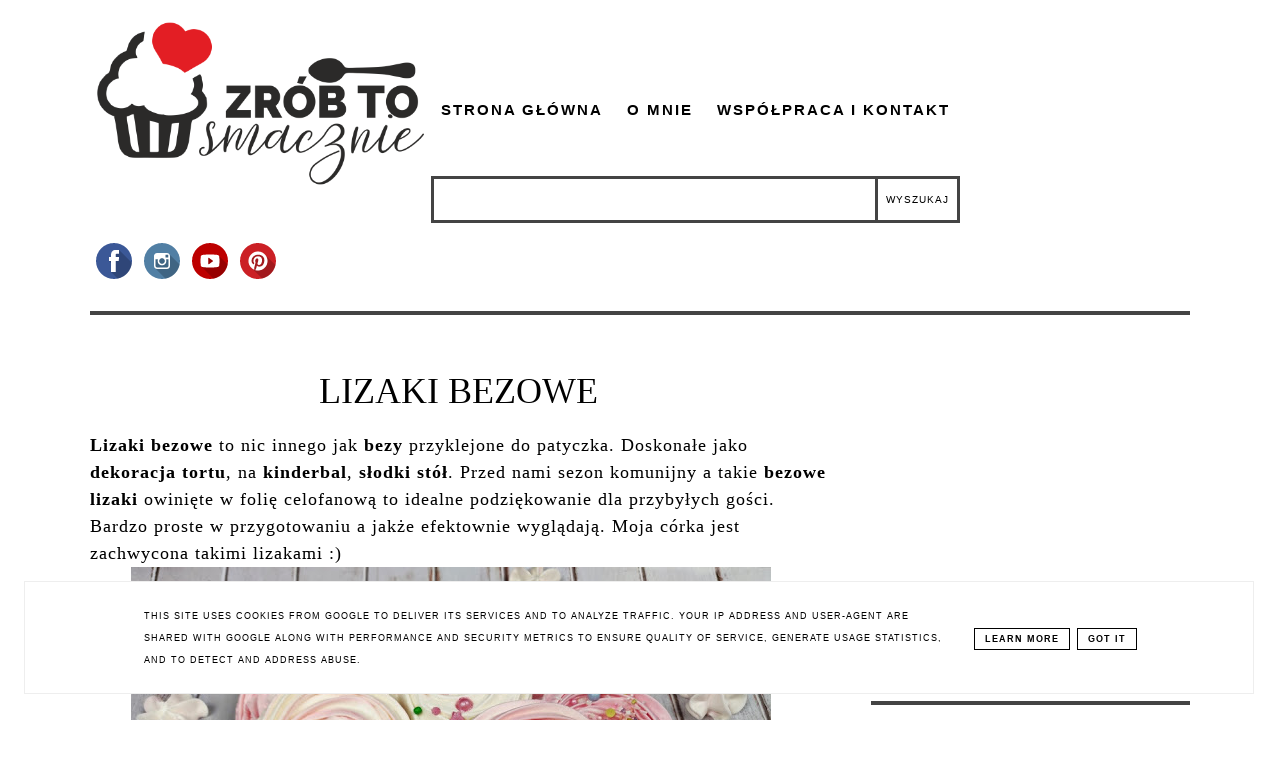

--- FILE ---
content_type: text/html; charset=UTF-8
request_url: https://www.zrobtosmacznie.pl/2021/05/lizaki-bezowe.html
body_size: 24782
content:
<!DOCTYPE html>
<html class='v2' dir='ltr' xmlns='http://www.w3.org/1999/xhtml' xmlns:b='http://www.google.com/2005/gml/b' xmlns:data='http://www.google.com/2005/gml/data' xmlns:expr='http://www.google.com/2005/gml/expr'>
<head>
<link href='https://www.blogger.com/static/v1/widgets/335934321-css_bundle_v2.css' rel='stylesheet' type='text/css'/>
<script async='async' crossorigin='anonymous' src='https://pagead2.googlesyndication.com/pagead/js/adsbygoogle.js?client=ca-pub-5821058588545588'></script><!-- Global site tag (gtag.js) - Google Analytics -->
<script async='async' src='https://www.googletagmanager.com/gtag/js?id=UA-82797542-1'></script>
<script>
  window.dataLayer = window.dataLayer || [];
  function gtag(){dataLayer.push(arguments);}
  gtag('js', new Date());

  gtag('config', 'UA-82797542-1');
</script>
<!-- Metadata Facebook -->
<meta content=' Zrób to smacznie- blog kulinarny' property='og:site_name'/>
<meta content='LIZAKI BEZOWE' name='description'/>
<meta content='LIZAKI BEZOWE' property='og:description'/>
<meta content=' Zrób to smacznie- blog kulinarny: LIZAKI BEZOWE' property='og:title'/>
<meta content='article' property='og:type'/>
<meta content='https://www.zrobtosmacznie.pl/2021/05/lizaki-bezowe.html' property='og:url'/>
<meta content='width=device-width, initial-scale=1' name='viewport'/>
<meta content='text/html; charset=UTF-8' http-equiv='Content-Type'/>
<meta content='blogger' name='generator'/>
<link href='https://www.zrobtosmacznie.pl/favicon.ico' rel='icon' type='image/x-icon'/>
<link href='https://www.zrobtosmacznie.pl/2021/05/lizaki-bezowe.html' rel='canonical'/>
<link rel="alternate" type="application/atom+xml" title=" Zrób to smacznie- blog kulinarny - Atom" href="https://www.zrobtosmacznie.pl/feeds/posts/default" />
<link rel="alternate" type="application/rss+xml" title=" Zrób to smacznie- blog kulinarny - RSS" href="https://www.zrobtosmacznie.pl/feeds/posts/default?alt=rss" />
<link rel="service.post" type="application/atom+xml" title=" Zrób to smacznie- blog kulinarny - Atom" href="https://www.blogger.com/feeds/4381583184730667672/posts/default" />

<link rel="alternate" type="application/atom+xml" title=" Zrób to smacznie- blog kulinarny - Atom" href="https://www.zrobtosmacznie.pl/feeds/8727004642938247246/comments/default" />
<!--Can't find substitution for tag [blog.ieCssRetrofitLinks]-->
<link href='https://blogger.googleusercontent.com/img/b/R29vZ2xl/AVvXsEg12jwb-Gk0pE7e-7BlYZ1s6fzJoKqRkZdJLBNlks7-OEMgMa_pefoAijp1tXh71VZ8tibupu9wx5YjKdETLietLQmrGLsg6tWwI0xelI4xLGIx6l6GuvAHXd4M7XjRYOxpyrQ_gyNvFRPR/w640-h480/IMG_20210507_204621.jpg' rel='image_src'/>
<meta content='https://www.zrobtosmacznie.pl/2021/05/lizaki-bezowe.html' property='og:url'/>
<meta content='LIZAKI BEZOWE' property='og:title'/>
<meta content='Lizaki bezowe  to nic innego jak bezy  przyklejone do patyczka. Doskonałe jako dekoracja tortu , na kinderbal , słodki stół . Przed nami sez...' property='og:description'/>
<meta content='https://blogger.googleusercontent.com/img/b/R29vZ2xl/AVvXsEg12jwb-Gk0pE7e-7BlYZ1s6fzJoKqRkZdJLBNlks7-OEMgMa_pefoAijp1tXh71VZ8tibupu9wx5YjKdETLietLQmrGLsg6tWwI0xelI4xLGIx6l6GuvAHXd4M7XjRYOxpyrQ_gyNvFRPR/w1200-h630-p-k-no-nu/IMG_20210507_204621.jpg' property='og:image'/>
<link href='https://www.zrobtosmacznie.pl/2021/05/lizaki-bezowe.html' rel='canonical'/>
<link href='https://maxcdn.bootstrapcdn.com/font-awesome/4.5.0/css/font-awesome.min.css' rel='stylesheet'/>
<title> Zrób to smacznie- blog kulinarny</title>
<style type='text/css'>@font-face{font-family:'Allerta';font-style:normal;font-weight:400;font-display:swap;src:url(//fonts.gstatic.com/s/allerta/v19/TwMO-IAHRlkbx940YnYXSCiN9uc.woff2)format('woff2');unicode-range:U+0000-00FF,U+0131,U+0152-0153,U+02BB-02BC,U+02C6,U+02DA,U+02DC,U+0304,U+0308,U+0329,U+2000-206F,U+20AC,U+2122,U+2191,U+2193,U+2212,U+2215,U+FEFF,U+FFFD;}@font-face{font-family:'Philosopher';font-style:italic;font-weight:400;font-display:swap;src:url(//fonts.gstatic.com/s/philosopher/v21/vEFX2_5QCwIS4_Dhez5jcWBrf0I81_idV7b-rQ.woff2)format('woff2');unicode-range:U+0460-052F,U+1C80-1C8A,U+20B4,U+2DE0-2DFF,U+A640-A69F,U+FE2E-FE2F;}@font-face{font-family:'Philosopher';font-style:italic;font-weight:400;font-display:swap;src:url(//fonts.gstatic.com/s/philosopher/v21/vEFX2_5QCwIS4_Dhez5jcWBrf0s81_idV7b-rQ.woff2)format('woff2');unicode-range:U+0301,U+0400-045F,U+0490-0491,U+04B0-04B1,U+2116;}@font-face{font-family:'Philosopher';font-style:italic;font-weight:400;font-display:swap;src:url(//fonts.gstatic.com/s/philosopher/v21/vEFX2_5QCwIS4_Dhez5jcWBrf0A81_idV7b-rQ.woff2)format('woff2');unicode-range:U+0102-0103,U+0110-0111,U+0128-0129,U+0168-0169,U+01A0-01A1,U+01AF-01B0,U+0300-0301,U+0303-0304,U+0308-0309,U+0323,U+0329,U+1EA0-1EF9,U+20AB;}@font-face{font-family:'Philosopher';font-style:italic;font-weight:400;font-display:swap;src:url(//fonts.gstatic.com/s/philosopher/v21/vEFX2_5QCwIS4_Dhez5jcWBrf0E81_idV7b-rQ.woff2)format('woff2');unicode-range:U+0100-02BA,U+02BD-02C5,U+02C7-02CC,U+02CE-02D7,U+02DD-02FF,U+0304,U+0308,U+0329,U+1D00-1DBF,U+1E00-1E9F,U+1EF2-1EFF,U+2020,U+20A0-20AB,U+20AD-20C0,U+2113,U+2C60-2C7F,U+A720-A7FF;}@font-face{font-family:'Philosopher';font-style:italic;font-weight:400;font-display:swap;src:url(//fonts.gstatic.com/s/philosopher/v21/vEFX2_5QCwIS4_Dhez5jcWBrf0881_idV7Y.woff2)format('woff2');unicode-range:U+0000-00FF,U+0131,U+0152-0153,U+02BB-02BC,U+02C6,U+02DA,U+02DC,U+0304,U+0308,U+0329,U+2000-206F,U+20AC,U+2122,U+2191,U+2193,U+2212,U+2215,U+FEFF,U+FFFD;}</style>
<style id='page-skin-1' type='text/css'><!--
------------------------------------
MOTYW GEORGIA
Blog Design: KAROGRAFIA.PL
------------------------------------
<Group description="Page Text" selector="body">
<Variable name="body.font" description="Font" type="font" default="normal normal 12px Arial, Tahoma, Helvetica, FreeSans, sans-serif"/>
<Variable name="body.text.color" description="Text Color" type="color" default="#222222"/>
</Group>
<Group description="Blog Title" selector="header">
<Variable name="header.title.font" description="Title Font" type="font"
default="normal bold 11px Arial, Tahoma, Helvetica, FreeSans, sans-serif"/>
<Variable name="header.text.color" description="Text Color" type="color" default="#222222"/>
</Group>
<Group description="Links" selector=".main-outer">
<Variable name="link.color" description="Link Color" type="color" default="#2288bb"/>
<Variable name="link.hover.color" description="Hover Color" type="color" default="#33aaff"/>
</Group>
<Group description="Linki w poście" selector=".main-outer">
<Variable name="link.color.post" description="Link Color" type="color" default="#2288bb"/>
<Variable name="link.hover.post" description="Hover Color" type="color" default="#33aaff"/>
</Group>
<Group description="Tabs Text" selector=".tabs-inner .widget li a">
<Variable name="tabs.font" description="Font" type="font" default="normal normal 14px Arial, Tahoma, Helvetica, FreeSans, sans-serif"/>
<Variable name="tabs.text.color" description="Text Color" type="color" default="#999999"/>
<Variable name="tabs.selected.text.color" description="Selected Color" type="color" default="#000000"/>
<Variable name="tabs.hover.color" description="Hover Color" type="color" default="#33aaff"/>
</Group>
<Group description="Post Title" selector="h3.post-title, .comments h4">
<Variable name="post.title.font" description="Font" type="font" default="normal normal 22px Arial, Tahoma, Helvetica, FreeSans, sans-serif"/>
<Variable name="post.text.color" description="Text Color" type="color" default="#33aaff"/>
<Variable name="post.hover.color" description="Hover Color" type="color" default="#f7cac9"/>
</Group>
<Group description="Date Header" selector=".date-header">
<Variable name="date.header.color" description="Text Color" type="color" default="#000000"/>
</Group>
<Group description="Gadgets" selector="h2">
<Variable name="widget.title.font" description="Title Font" type="font" default="normal bold 11px Arial, Tahoma, Helvetica, FreeSans, sans-serif"/>
<Variable name="widget.title.text.color" description="Title Color" type="color" default="#000000"/>
<Variable name="widget.alternate.text.color" description="Alternate Color" type="color" default="#999999"/>
</Group>
<Group description="Tekst gadżetów" selector="sidebar.widget">
<Variable name="widget.text.font" description="Czcionka tekstu" type="font" default="normal bold 11px Arial, Tahoma, Helvetica, FreeSans, sans-serif"/>
<Variable name="widget.h2.text.font" description="czcionka nagłówków" type="font" default="normal bold 11px Arial, Tahoma, Helvetica, FreeSans, sans-serif"/>
</Group>
<Group description="ramki" selector="content">
<Variable name="border.color" description="Background" type="color" default="#eeeeee"/>
</Group>
<Group description="Czytaj więcej" selector="h2">
<Variable name="jump.font" description="Title Font" type="font" default="normal bold 11px Arial, Tahoma, Helvetica, FreeSans, sans-serif"/>
<Variable name="jump.color" description="Title Color" type="color" default="#000000"/>
<Variable name="jump.hover" description="Alternate Color" type="color" default="#999999"/>
</Group>
<Group description="Buttony" selector="content">
<Variable name="button.background.color" description="Background" type="color" default="#eeeeee"/>   </Group>
<Group description="Copyright" selector="content">
<Variable name="copyright.background.color" description="Background" type="color" default="#eeeeee"/>   </Group>
<Group description="Linki Paska Bocznego" selector="sidebar">
<Variable name="sidebar.text.color" description="Text Color" type="color" default="#999999"/>
<Variable name="sidebar.visited.color" description="Visited Color" type="color" default="#000000"/>
<Variable name="sidebar.hover.color" description="Hover Color" type="color" default="#33aaff"/>
</Group>
<Group description="Linki Stopki" selector="stopka">
<Variable name="stopka.text.color" description="Text Color" type="color" default="#999999"/>
<Variable name="stopka.hover.color" description="Hover Color" type="color" default="#33aaff"/>
</Group>
body{margin:0;font:normal normal 100% Georgia, Utopia, 'Palatino Linotype', Palatino, serif;color:#000000;}.section{margin:0;}
/* -----   SIDEBAR SECTION   ----- */
.sidebar img{max-width:100%;height:auto;}.sidebar .widget{font:normal normal 100% Georgia, Utopia, 'Palatino Linotype', Palatino, serif!important;}.sidebar .widget,#blogfooter .widget{text-align:center;}.blog-list-container .blog-icon img{width:20px;height:auto;}.blog-list-container a{display:block;text-align:center!important;margin-bottom:5px;text-transform:uppercase;font-weight:normal;letter-spacing:1px;line-height:120%;}.blog-list-container a:hover{text-decoration:none!important;}.blog-list-container .blog-content{text-decoration:none!important;margin:0!important;width:100%;}#BlogList1 .item-title{border-bottom:1px solid #fff;}#BlogList1 .item-title a{display:block;text-transform:none!important;text-align:center!important;}#BlogList1 .item-content{border-bottom:1px solid #000;padding-bottom:10px;}.sidebar ul{counter-reset:popularcount;margin:0;padding:0;}.sidebar ul li{width:100%;list-style:none!important;padding:0!important;margin-bottom:20px;position:relative;border:0;}.sidebar .item-thumbnail a{clip:auto;display:block;height:auto;height:180px;}.sidebar .item-thumbnail{width:100%;position:relative;margin-bottom:15px;}.sidebar .item-thumbnail img{position:relative;width:100%;height:180px;object-fit:cover;}.sidebar .item-content:hover{opacity:0.7;transition:all 300ms ease-in-out;-webkit-transition:all 300ms ease-in-out;-moz-transition:all 300ms ease-in-out;-o-transition:all 300ms ease-in-out;-ms-transition:all 300ms ease-in-out;}.sidebar .item-title{text-transform:uppercase;text-align:center;margin:0 auto;padding-bottom:10px;letter-spacing:1px}.sidebar .widget h3 {font:normal normal 36px Georgia, Utopia, 'Palatino Linotype', Palatino, serif;font-size:22px;}
.sidebar .item-title a{font:normal normal 14px Georgia, Utopia, 'Palatino Linotype', Palatino, serif;text-decoration:none;}.sidebar .item-snippet{font:normal bold 16px Georgia, Utopia, 'Palatino Linotype', Palatino, serif;padding:10px 15px;text-align:center;color:#000000;}#sidebar-wrapper{background:#fff;float:right;margin:0 0 auto;padding-bottom:20px;width:29%;line-height:1.6em;word-wrap:break-word;overflow:hidden;margin:0;}#sidebar-wrapper a:link{color:#000000;}
.sidebar h2, .footerbar h2, #blogfooter-wrapper-all-1 h2, .footerbar-all h2 {border-bottom:4px solid #444444;padding-bottom:15px!important;text-align:left;margin-bottom:15px!important;font:normal bold 14px Allerta!important;color:#000000;text-transform:uppercase;margin:0 auto;padding:0px;padding-top:0px;margin-top:0;;letter-spacing:2px}
.footerbar-all .widget, .footerbar-all h2 {text-align:center;}/*krgrf*/.footerbar-all h2 {border-bottom:none;}#sidebar-wrapper a:hover{color:#849dae;}.widget-content{padding:10px 0;}#social-icons .fa{display:inline;margin:7px!important;font-size:14px;}#social-icons{padding:12px 0 0 0!important;margin-bottom:-10px;}#social-icons{margin:0 auto!impotant;text-align:center;}
.widget .widget-item-control a img{width:20px;height:auto;}
.FollowByEmail .follow-by-email-inner .follow-by-email-address{border:1px solid #000!important;padding:10px!important;height:12px;background:#fff;}.BlogSearch .widget-content {padding-top:0px!important;}#CustomSearch1{border:none!important;}.FollowByEmail .follow-by-email-inner .follow-by-email-submit{padding:8px 10px 9px 10px;height:34px;font-size:10px;text-transform:uppercase;background:#000000;color:#fff;border:none;width:100px;}
.Label li{padding:10px;list-style-type:none;font-size:12px;letter-spacing:1px;text-transform:uppercase;text-align:center;}.label-size{letter-spacing:1px;float:left;margin:5px 5px 12px 0;padding:8px 13px 6px 13px;text-transform:uppercase;border:solid 1px #000;text-decoration:none;font-size:12px;}.label-size:hover{border:1px solid #000;text-decoration:none;zoom:1}.label-size a{float:left;text-decoration:none}
.label-size a:hover{text-decoration:none}#Label2{text-align:center!important;margin:0 auto}#BlogArchive1_ArchiveMenu{text-transform:uppercase;letter-spacing:2px;width:100%!important;padding:10px;border:3px solid #444444;}#ArchiveList ul ul .zippy{color:transparent;visibility:visible;margin-right:5px;}#ArchiveList ul ul .zippy:before{content:'\f105';font-family:FontAwesome;position:absolute;margin-top:0;margin-left:0;color:#000000;}#ArchiveList ul ul .toggle-open:before{content:'\f107';position:absolute;margin-top:8px;margin-left:0;}#ArchiveList .zippy{visibility:hidden;width:0%;}#ArchiveList ul li{padding:0!important;margin-left:10px;line-height:170%;text-indent:0!important;margin:0!important;position:relative;}#ArchiveList ul li a.toggle{background:transparent!important;margin-top:0;margin-left:0;display:block;position:absolute;width:100%;}#ArchiveList ul ul li  a.post-count-link{background:transparent;text-transform:uppercase;width:auto;margin-left:20px;}#ArchiveList ul a.post-count-link{font-weight:bold;font-size:90%;}#ArchiveList ul li{margin:5px 0!important;}#ArchiveList span.post-count{float:right!important;}
/* -----   BLOG REGION SECTION   ----- */
#blogregion{margin:auto;padding:50px 0 0 0;width:100%;background:#fff;}#blogregion-wrapper{margin:auto;padding:0 0 20px 0;max-width:1100px;}
#blog-wrapper{background:#fff;float:left;padding-bottom:20px;width:67%;text-align:justify;word-wrap:break-word;overflow:hidden;letter-spacing:1px;font:normal normal 100% Georgia, Utopia, 'Palatino Linotype', Palatino, serif;color:#000000;}.post-body{line-height:170%!important;}#blog-pager .fa{font-size:15px;}.home-link .fa{font-size:20px!important;}.sidebar .widget,#footer-wrapper .widget,#footerbar-all .widget {text-align:center;}
.post-outer a {color:#dfa7b3!important}.post-outer a:hover {color:#ff0000!important}
/* -----   HEADER SECTION   ----- */
#Header{width:31%;max-width:100%;background:#fff;display:inline-block}#header-inner{max-width:1050px;margin:auto;padding:10px 0;}#Header1_headerimg{margin:0 auto;max-width:100%;height:auto;}
.Header h1,.Header h1 a,.Header h1 a:visited {font:italic normal 85px Philosopher!important;color:#000000;}.Header .description{text-align:center;}
#header-big {max-width:1100px;margin:0 auto;display: flex;align-items: center;}
#header-big {border-bottom:4px solid #444444;background:#fff}
/* -----   BLOG FOOTER SECTION   ----- */
#blogfooter,#blogfooter-1,#blogfooter-all{margin:auto;padding:0 0 10px 0;width:100%;background:#fff;}#blogfooter img{max-width:100%;height:auto;}#blogfooter{margin:20px 0;}#blogfooter-wrapper-all-1{max-width:100%;margin-bottom:-10px;text-align:center}#blogfooter a:hover{color:#849dae!important;}#blogfooter a:link{color:#000000;}#blogfooter-wrapper,#blogfooter-wrapper-1{margin:auto;padding:0 0 0 0;max-width:1100px;}#blogfooter-wrapper-all {padding:15px 0x;text-align:center; max-width:1100px;margin:0 auto}
#footer-wrapper{border:0 solid #DEDEDE;background:#fff;float:left;margin:0 5px auto;padding-bottom:20px;width:30.72%;text-align:justify;font-size:100%;line-height:1.6em;word-wrap:break-word;overflow:hidden;}
#footer-wrapper:nth-child(2) {margin:0 3%;}.footerbar{margin:0;padding:0;}.footerbar .widget{margin:0;padding:10px 0 0 0;}.footerbar h2{margin:0 auto;padding:3px 0 8px 0;text-align:center;text-transform:uppercase;border-bottom:3px solid #444444;font:normal bold 14px Allerta!important;}.footerbar ul{margin:0 0 0 0;padding:0 0 0 0;list-style-type:none;}.footerbar li{margin:0 0 2px 0;padding:0 0 1px 0;}
/* -----   COPYRIGHT SECTION   ----- */
#stopka{padding:15px 20px 30px 20px;margin-top:75px;color:#ffffff!important;text-transform:uppercase;letter-spacing:2px;margin:0 auto!important;font:normal normal 100% Georgia, Utopia, 'Palatino Linotype', Palatino, serif;font-size:10px;}
#copyright a{background:transparent;}.copyr{background-color:#000000;display:block;float:left;width:98%; padding:5px 1%;color:#fff}.copyr a{color:#ffffff!important;}.copyr a:hover{color:#ae849d!important;}#copyright{float:left;width:30%;text-align:right!important;}#copyright a{text-align:right!important;}#copyright1{float:left;width:70%;}.cookie-choices-info{right:0!important;left:auto!important;}
#cookieChoiceInfo{bottom:0!important;top:auto!important;border-top:1px solid #eeeeee;border:1px solid #eeeeee;background-color:#fff!important;letter-spacing:1px;text-transform:uppercase;width:94%;padding:1%;margin:2%}.cookie-choices-text{font-size:9px!important;color:#000!important}#cookieChoiceInfo > a:nth-child(2),a#cookieChoiceDismiss,#cookieChoiceInfo a{border:1px solid #000;color:#000!important;padding:5px 10px 5px 10px!important;font-size:9px}#cookieChoiceInfo > a:nth-child(2):hover,a#cookieChoiceDismiss:hover,#cookieChoiceInfo a:hover{color:#c9dff7!important}.cookie-choices-info .cookie-choices-button{margin-left:0!important;margin-right:7px}.cookie-choices-info .cookie-choices-buttons{text-align:left!important}important;}
/* -----   MENU SECTION   ----- */
.topmenu{margin:0 auto;background:#fff;max-width:1100px;width: 68%;}
/* -----   TABS REGION SECTION   ----- */
.PageList li{display:inline!important;float:none;line-height:200%;white-space:nowrap}.PageList{text-align:right}.PageList li a{;text-transform:uppercase;padding:0 10px;font:normal bold 15px Arial, Tahoma, Helvetica, FreeSans, sans-serif;color:#000000;letter-spacing:2px;}.PageList li a:hover{color:#ff0000;}.PageList{padding:10px 0;}.PageList li.selected a {font:normal bold 15px Arial, Tahoma, Helvetica, FreeSans, sans-serif}
/* -----   POSTS SECTION   ----- */
img.post-thumb,img.noimage{margin-bottom:0px;margin-top:0px;}img.post-thumb{margin-left:0!important;}.post blockquote{display:block;margin:10px 0;position:relative;border-left:0 solid #000;font-style:italic;padding:15px 20px 15px 45px;}.post blockquote::before{content:"\201C";font-family:Georgia,serif;font-size:50px;font-weight:bold;position:absolute;left:10px;top:10px;}
.comments .avatar-image-container img{margin-left:0;}
h3.post-title a{color:#000000!important;}h3.post-title{margin-bottom:20px!important;text-align:center;color:#000000;font:normal normal 36px Georgia, Utopia, 'Palatino Linotype', Palatino, serif;letter-spacing:0px;line-height:160%;margin-top:5px;margin-bottom:30px;}h3.post-title a:hover{color:#e1a8b4!important;}.readmore{float:left:;}.post-body h2{font-size:120%;margin-bottom:10px;}.post-author.vcard{float:left!important;text-transform:uppercase;font-family:Roboto;font-size:80%;letter-spacing:2px;margin-top:0;}.post-body{margin-bottom:20px;}.info-post{width:60%;min-height:20px;float:right;margin-top:-42px;}
a:link{text-decoration:none;color:#000000;}a:visited{text-decoration:none;color:#000000}a:hover{text-decoration:none;color:#dfa7b3;transition:all 300ms ease-in-out;-webkit-transition:all 300ms ease-in-out;-moz-transition:all 300ms ease-in-out;-o-transition:all 300ms ease-in-out;-ms-transition:all 300ms ease-in-out;}.posts-thumb{width:100%;}.posts-thumb img{margin-left:0!important;width:100%!important;}.post-outer img{max-width:100%;height:auto;margin-left:-15px;}.post-outer{margin-bottom:40px;podding-left:0!important;}.date-header span{color:#000000;letter-spacing:3px;font-size:10px;padding:5px 20px;font-weight:normal;text-transform:uppercase;}.date-header{text-align:center;margin-bottom:0px!important;}.post-outer h2.date-header {font-size:10px!important;}
.topmenu ul {padding-left:0px!important;}.post-outer h2,.post-outer h3,.post-outer h4{font:normal normal 36px Georgia, Utopia, 'Palatino Linotype', Palatino, serif!important;}.post-outer h4{font-size:100%!important;text-transform:uppercase;}
.post-outer h4,.post-outer h3{margin-bottom:10px;}#PopularPosts h2,#Attribution1{display:none!important;}.comments .comment .comment-actions a{border:1px solid #eee;padding:3px 10px;margin-right:10px;text-transform:uppercase;font-size:10px;margin-top:15px!important;}.comments .comment .comment-actions a:hover{text-decoration:none!important;}.comments .comments-content .user,.comments .continue a{text-transform:uppercase;}.post-comment-link{clear:both;display:inline;padding-bottom:10px;float:left;}.comment-link{font-size:10px;font-family:Roboto;letter-spacing:1px;text-transform:uppercase;}.share-this{float:left;text-align:center;width:100%}.share-box{padding:0 10px 10px;}.share-box .fa{font-size:18px;}.label-info{text-transform:uppercase;font-family:Roboto;font-size:9px;letter-spacing:2px;margin-bottom:30px;}.status-msg-wrap{margin-bottom:50px;padding:10px;text-transform:uppercase;font-family:Roboto;font-size:10px;float:left;}.status-msg-border{border:0 solid #fff;}.status-msg-body{padding:10px;}.status-msg-bg{background:#fff;}#blog-pager{width:100%;padding-top:10px!important;}.date-outer .posts-thumb{overflow:hidden}.date-outer{width:100%!important;margin:0;margin-bottom:50px;}.date-outer .posts-thumb{overflow:hidden;}.fadeinleft{margin-left:-20px;}
@-webkit-keyframes fadeIn{from{opacity:0;}to{opacity:1;}}
@-moz-keyframes fadeIn{from{opacity:0;}to{opacity:1;}}@keyframes fadeIn{from{opacity:0;}to{opacity:1;}}
.fade-in{animation-name:fadeIn;animation-duration:2s;}
.comments .avatar-image-container img{margin-left:0;}.post-outer img.size-large{width:500%!important;}
.jump-link a {letter-spacing:3px;font-size:10px;padding:15px 20px;font-weight:normal;text-transform:uppercase;border-top:4px solid #444444;font:normal bold 15px Georgia, Utopia, 'Palatino Linotype', Palatino, serif;color:#000000!important}
.share-this a {color:#000000!important;}.jump-link a:hover,.share-this a:hover {color:#e1a8b4!important}
.jump-link {margin-top:50px!important;}.info-post {border-top:3px solid #444444;width:100%} h2.date-header{ margin-block-start:0em!important;margin-block-end: 0em!important;
margin-inline-start: 0px;  margin-inline-end: 0px;font-weight: bold;}input.gsc-input, input.gsc-search-button {padding:15px 8px;border:3px solid #444444;background:#fff;text-transform:uppercase;font-size:10px;letter-spacing:1px;}
@media screen and (max-width: 500px){
#blogfooter-all {display:none!important;}#copyright1, #copyright {width:100%;text-align:center!important;padding-bottom:10px}h3.post-title a {font-size:28px;}.PageList li a,.PageList li.selected a{font-size:10px;}.PageList li {line-height:150%!important;}.PageList {margin-top:-15px;}#header-inner {padding:10px 0 0 0}}
@media screen and (max-width: 800px){
#Header {width:100%!important;}.Header h1,.Header h1 a {font-size:45px!important;}#PopularPosts2 .item-title {margin-top:180px;}.date-outer {width:100%!important;display:inline-block;float:left;}
#Blog1 {padding:0px;}.PageList {text-align:center;}.topmenu, #header-big {width:90%!important;text-align:center!important;display:block!important;margin:0 auto}
}
@media screen and (max-width: 1100px){
.sidebar h2 {text-align:center;}#blog-wrapper, #footer-wrapper, #header-big {width:90%!important;margin-left:5%}#footer-wrapper:nth-child(2) {margin-left:5%;}#sidebar-wrapper {width:90%!important;float:left;margin-left:5%}
}
@media screen and (max-width: 1100px) and (min-width: 801px) {
.sidebar .item-thumbnail {width:50%!important;}.PopularPosts .item-thumbnail-only{width: 100%;display:flex;align-items: center;}
.PopularPosts .widget-content .snippet-thumbnail, .PopularPosts .item-title{ display:inline;}
}
.BlogSearch h2.title{display:none}
#blog-wrapper {text-align:left!important}
--></style>
<style>
.info-post{padding-top:20px;margin-bottom:15px;margin-top:20px;}.post-outer h4, .post-outer h3{margin-bottom:20px;}
</style>
<script type='text/javascript'>
summary_count = 400;
//<![CDATA[
function removeHtmlTag(strx,chop){if(strx.indexOf("<")!=-1){var s = strx.split("<");for(var i=0;i<s.length;i++){if(s[i].indexOf(">")!=-1){s[i] = s[i].substring(s[i].indexOf(">")+1,s[i].length);}}strx = s.join("");}chop = (chop < strx.length-1) ? chop:strx.length-2;while(strx.charAt(chop-1)!=' ' && strx.indexOf(' ',chop)!=-1) chop++;strx = strx.substring(0,chop-1);return strx+'...';}function createsummary(pID){var div = document.getElementById(pID);var summ = summary_count;var summary = '<div class="summary">' + removeHtmlTag(div.innerHTML,summ) + '</div>';div.innerHTML = summary;}
//]]>
</script>
<script src="//ajax.googleapis.com/ajax/libs/jquery/2.0.0/jquery.min.js"></script>
<link href='https://fonts.googleapis.com/css?family=Playfair+Display:400,400i,700,700i&display=swap&subset=latin-ext' rel='stylesheet'/>
<link href='https://www.blogger.com/dyn-css/authorization.css?targetBlogID=4381583184730667672&amp;zx=cb88e7dc-6895-4705-8e8f-e06a8288b52c' media='none' onload='if(media!=&#39;all&#39;)media=&#39;all&#39;' rel='stylesheet'/><noscript><link href='https://www.blogger.com/dyn-css/authorization.css?targetBlogID=4381583184730667672&amp;zx=cb88e7dc-6895-4705-8e8f-e06a8288b52c' rel='stylesheet'/></noscript>
<meta name='google-adsense-platform-account' content='ca-host-pub-1556223355139109'/>
<meta name='google-adsense-platform-domain' content='blogspot.com'/>

<!-- data-ad-client=ca-pub-5821058588545588 -->

<script type="text/javascript" language="javascript">
  // Supply ads personalization default for EEA readers
  // See https://www.blogger.com/go/adspersonalization
  adsbygoogle = window.adsbygoogle || [];
  if (typeof adsbygoogle.requestNonPersonalizedAds === 'undefined') {
    adsbygoogle.requestNonPersonalizedAds = 1;
  }
</script>


<link rel="stylesheet" href="https://fonts.googleapis.com/css2?display=swap&family=Poppins"></head>
<body class='fade-in one'>
<div id='header-big'>
<div id='Header'>
<div id='header-inner'>
<div class='header section' id='header'>
<div class='widget Header' data-version='1' id='Header1'>
<div id='header-inner'>
<a href='https://www.zrobtosmacznie.pl/' style='display: block'>
<img alt=' Zrób to smacznie- blog kulinarny' height='260px; ' id='Header1_headerimg' src='https://blogger.googleusercontent.com/img/b/R29vZ2xl/AVvXsEjbFzaeoI8v0R3ULmNkkNHLvp6DzAPHGMu4tIfNTMHAGJrrvayQU15xSwtQeHCNQnIrL8DxbI535io9I9OIb3lpaqt2cB9P5-LNB5hqB6qKZfoof6i0IYtblGh-nGxm2HPaRwKckK-Za2q3/s1600/30859156_1744402055620229_1359225934_n.png' style='display: block' width='532px; '/>
</a>
</div>
</div><div class='widget HTML' data-version='1' id='HTML2'>
<div class='widget-content'>
<style>#profilki_socialbuttons_477239322 a{margin: 0 6px; display: inline-block;} #profilki_socialbuttons_477239322 svg *{pointer-events: all;} #profilki_socialbuttons_477239322 svg {display: block; margin: 6px; margin-left: auto; margin-right: auto; pointer-events: all;height: 36px; width: 36px}#profilki_socialbuttons_477239322 svg:hover #front_svg_circle{fill: rgba(255,255,255,0.2) !important;}</style><div id="profilki_socialbuttons_477239322"><a href="https://www.facebook.com/zrobtosmacznie" class="profilki_social_buttons_477239322"><svg xmlns="http://www.w3.org/2000/svg" xml:space="preserve" width="100px" height="100px" style="shape-rendering:geometricPrecision; text-rendering:geometricPrecision; image-rendering:optimizeQuality; fill-rule:evenodd; clip-rule:evenodd" viewbox="0 0 100 100" xmlns:xlink="http://www.w3.org/1999/xlink"><circle style="fill: hsl(221, 44%, 41%)" cx="50" cy="50" r="50"/><path style="fill: rgba(0,0,0,0.2);" d="M99.7354 55.165c-2.23584,21.7738 -18.449,39.4102 -39.5165,43.7874l-18.3875 -18.3875 4.69964 -19.8072 -10.7339 -10.7339 28.2475 -30.5495 35.6908 35.6908z"/><path style="fill: white;" d="M54.5296 39.2306l0 -6.34493c0,-2.38112 1.57797,-2.93742 2.68939,-2.93742 1.11024,-0.00118111 6.82564,0 6.82564,0l0 -10.4741 -9.39929 -0.0377956c-10.4375,0 -12.8139,7.81305 -12.8139,12.8127l0 6.98155 -6.0343 0 0 10.793 6.0343 0c0,13.8509 0,30.5412 0,30.5412l12.6981 -0.00118111c0,0 0,-16.8545 0,-30.54l8.56424 0 1.10906 -10.793 -9.6733 0z"/><circle id="front_svg_circle" style="fill: rgba(0,0,0,0.0)" cx="50" cy="50" r="50"/></circle></path></path></circle></svg></a><a href="https://www.instagram.com/zrobtosmacznie/" class="profilki_social_buttons_477239322"><svg xmlns="http://www.w3.org/2000/svg" xml:space="preserve" width="100px" height="100px" style="shape-rendering:geometricPrecision; text-rendering:geometricPrecision; image-rendering:optimizeQuality; fill-rule:evenodd; clip-rule:evenodd" viewbox="0 0 100 100" xmlns:xlink="http://www.w3.org/1999/xlink"><circle style="fill: hsl(207, 34%, 48%)" cx="50" cy="50" r="50"/><path style="fill: rgba(0,0,0,0.2);" d="M99.0728 59.6154l-29.1463 -29.1463 -38.8657 4.65712 -0.596461 34.7932 29.1522 29.1522c19.897,-3.87877 35.5786,-19.558 39.4562,-39.4562z"/><path style="fill: white;" d="M67.9175 63.6525c0,2.35159 -1.91222,4.26381 -4.26499,4.26381l-27.3026 0c-2.35396,0 -4.26618,-1.91222 -4.26618,-4.26381l0 -18.2222 6.64493 0c-0.575201,1.41261 -0.896464,2.95396 -0.896464,4.56972 0,6.70871 5.45792,12.1702 12.1678,12.1702 6.71226,-0.00118111 12.169,-5.46146 12.169,-12.1702 0,-1.61576 -0.324806,-3.15711 -0.895283,-4.56854l6.64375 -0.00118111 0 18.2222zm-24.2671 -18.2222c1.42324,-1.97128 3.73586,-3.26459 6.34966,-3.26459 2.61498,-0.00118111 4.9276,1.29332 6.35084,3.26577 0.930716,1.28741 1.48466,2.86183 1.48466,4.56854 0,4.31814 -3.51617,7.83313 -7.83549,7.83313 -4.31814,-0.00118111 -7.83195,-3.51499 -7.83195,-7.83313 0,-1.70789 0.555122,-3.27995 1.4823,-4.56972zm22.4706 -12.5529l0.983866 -0.00472445 0 0.979142 0 6.56344 -7.52014 0.0248033 -0.0259845 -7.54376 6.56226 -0.0188978zm-2.46852 -5.13075l-27.3026 0c-4.74334,0 -8.60322,3.85751 -8.60322,8.60086l0 9.08275 0 18.2222c0,4.74216 3.85987,8.60086 8.60204,8.60086l27.3038 0c4.74216,0 8.60086,-3.85751 8.60086,-8.60086l0 -18.2222 0 -9.08393c0,-4.74334 -3.85869,-8.59967 -8.60086,-8.59967z"/><circle id="front_svg_circle" style="fill: rgba(0,0,0,0.0)" cx="50" cy="50" r="50"/></circle></path></path></circle></svg></a><a href="https://www.youtube.com/channel/UC8VjkGbB5CsiTv9g8e2TnXA" class="profilki_social_buttons_477239322"><svg xmlns="http://www.w3.org/2000/svg" xml:space="preserve" width="100px" height="100px" style="shape-rendering:geometricPrecision; text-rendering:geometricPrecision; image-rendering:optimizeQuality; fill-rule:evenodd; clip-rule:evenodd" viewbox="0 0 100 100" xmlns:xlink="http://www.w3.org/1999/xlink"><circle style="fill: hsl(0, 100%, 37%)" cx="50" cy="50" r="50"/><path style="fill: rgba(0,0,0,0.2);" d="M99.0315 59.8268l-24.3947 -24.3947 -33.6333 0.485437 -15.5104 28.8309 34.2912 34.2912c19.747,-3.92011 35.3105,-19.4718 39.2472,-39.2129z"/><path style="fill: white;" d="M57.806 51.1268l-10.643 7.73156c-0.220868,0.161812 -0.486618,0.245671 -0.751187,0.245671 -0.199608,0 -0.398035,-0.0472445 -0.583469,-0.13819 -0.426381,-0.220868 -0.698037,-0.661423 -0.698037,-1.1445l0 -15.4584c0,-0.484256 0.271656,-0.92481 0.698037,-1.1445 0.428744,-0.217325 0.94607,-0.175986 1.33466,0.1063l10.643 7.72801c0.333073,0.242128 0.529138,0.628351 0.529138,1.0382 0,0.411027 -0.194883,0.794888 -0.529138,1.03583zm17.6458 -13.6111c-0.0307089,-0.200789 -0.0720478,-0.398035 -0.126379,-0.589375 -0.0224411,-0.0897645 -0.0496067,-0.181891 -0.0803156,-0.269293 -0.672053,-1.99608 -2.55593,-3.43467 -4.77642,-3.43585l0.344885 0c0,0 -8.93157,-1.34647 -20.8147,-1.40198 -11.8796,0.0555122 -20.8124,1.40198 -20.8124,1.40198l0.346066 0c-2.22167,0.00118111 -4.10436,1.44096 -4.7776,3.43585 -0.0283467,0.0874023 -0.0555122,0.179529 -0.0814967,0.269293 -0.0519689,0.19134 -0.0944889,0.388586 -0.124017,0.590556 -0.324806,2.31498 -0.858668,6.94021 -0.907094,12.482 0.0484256,5.54414 0.582288,10.1646 0.907094,12.4844 0.0295278,0.199608 0.0720478,0.396854 0.124017,0.588194 0.0259845,0.0921267 0.0519689,0.18071 0.0814967,0.270475 0.673234,1.99608 2.55593,3.43585 4.7776,3.43585l-0.346066 -0.00118111c0,0 8.93275,1.34883 20.8124,1.40434 11.8832,-0.0555122 20.8147,-1.40316 20.8147,-1.40316l-0.344885 -0.00118111c2.22049,0 4.10436,-1.43859 4.77642,-3.43467 0.0307089,-0.0909456 0.0566934,-0.177167 0.0803156,-0.270475 0.0555122,-0.192521 0.09567,-0.387405 0.126379,-0.588194 0.323625,-2.32088 0.858668,-6.94021 0.905913,-12.4844 -0.0472445,-5.54178 -0.582288,-10.1658 -0.905913,-12.4832z"/><circle id="front_svg_circle" style="fill: rgba(0,0,0,0.0)" cx="50" cy="50" r="50"/></circle></path></path></circle></svg></a><a href="https://pl.pinterest.com/zrbto/_saved/" class="profilki_social_buttons_477239322"><svg xmlns="http://www.w3.org/2000/svg" xml:space="preserve" width="100px" height="100px" style="shape-rendering:geometricPrecision; text-rendering:geometricPrecision; image-rendering:optimizeQuality; fill-rule:evenodd; clip-rule:evenodd" viewbox="0 0 100 100" xmlns:xlink="http://www.w3.org/1999/xlink"><circle style="fill: hsl(358, 73%, 46%)" cx="50" cy="50" r="50"/><path style="fill: rgba(0,0,0,0.2);" d="M98.7256 61.2631l-29.9943 -29.9943 -23.849 -2.69648 -16.3596 14.6127 2.75081 25.5415 29.9979 29.9979c18.5635,-4.27917 33.1786,-18.8966 37.4542,-37.4613z"/><path style="fill: white;" d="M50.0012 23.51c-14.6292,0 -26.4912,11.8595 -26.4912,26.4912 0,10.8438 6.52328,20.1639 15.86,24.2612 -0.0767723,-1.84844 -0.0141733,-4.07129 0.459452,-6.08391 0.507878,-2.14844 3.40633,-14.4332 3.40633,-14.4332 0,-0.00118111 -0.845676,-1.69135 -0.845676,-4.19177 0.00118111,-3.92602 2.27718,-6.85753 5.10949,-6.85753 2.40947,0 3.57404,1.81064 3.57404,3.97798 0,2.42364 -1.54608,6.04375 -2.3386,9.40047 -0.666147,2.80868 1.40789,5.10122 4.17877,5.10122 5.01972,0 8.39889,-6.44533 8.39889,-14.0836 0,-5.80516 -3.91066,-10.1493 -11.021,-10.1493 -8.0351,0 -13.0407,5.9906 -13.0407,12.6828 0,2.30907 0.679139,3.93783 1.7445,5.19571 0.491342,0.582288 0.557485,0.812605 0.381499,1.47757 -0.126379,0.484256 -0.418114,1.66182 -0.539768,2.12482 -0.177167,0.670871 -0.720478,0.912999 -1.32521,0.663785 -3.7016,-1.51064 -5.42485,-5.56422 -5.42485,-10.1186 0,-7.52368 6.34375,-16.5497 18.9309,-16.5497 10.1139,0 16.7694,7.32053 16.7694,15.1749 0,10.3926 -5.77682,18.1537 -14.2938,18.1537 -2.85829,0 -5.54886,-1.54371 -6.47013,-3.30003 0,0 -1.53899,6.1028 -1.86379,7.28155 -0.558666,2.04096 -1.66182,4.08192 -2.66577,5.67406 2.38112,0.702761 4.89807,1.08662 7.50715,1.08662 14.6292,0 26.4888,-11.8619 26.4888,-26.4888 0,-14.6316 -11.8595,-26.4912 -26.4888,-26.4912z"/><circle id="front_svg_circle" style="fill: rgba(0,0,0,0.0)" cx="50" cy="50" r="50"/></circle></path></path></circle></svg></a></div>
</div>
<div class='clear'></div>
</div></div>
</div>
</div>
<div class='topmenu'>
<div class='tompmenu section' id='topmenu'><div class='widget PageList' data-version='1' id='PageList1'>
<div class='widget-content'>
<ul>
<li>
<a href='http://www.zrobtosmacznie.pl/'>Strona główna</a>
</li>
<li>
<a href='http://www.zrobtosmacznie.pl/p/o-mnie.html'>O mnie</a>
</li>
<li>
<a href='http://www.zrobtosmacznie.pl/p/wspopraca-i-kontakt.html'>Współpraca i kontakt</a>
</li>
</ul>
<div class='clear'></div>
</div>
</div><div class='widget BlogSearch' data-version='1' id='BlogSearch1'>
<h2 class='title'>Szukaj na blogu</h2>
<div class='widget-content'>
<div id='BlogSearch1_form'>
<form action='https://www.zrobtosmacznie.pl/search' class='gsc-search-box' target='_top'>
<table cellpadding='0' cellspacing='0' class='gsc-search-box'>
<tbody>
<tr>
<td class='gsc-input'>
<input autocomplete='off' class='gsc-input' name='q' size='10' title='search' type='text' value=''/>
</td>
<td class='gsc-search-button'>
<input class='gsc-search-button' title='search' type='submit' value='Wyszukaj'/>
</td>
</tr>
</tbody>
</table>
</form>
</div>
</div>
<div class='clear'></div>
</div></div>
</div>
</div>
<div class='revealOnScroll' data-animation='flipInX'>
<div id='blogregion'>
<div id='blogregion-wrapper'>
<div id='blog-wrapper'>
<div class='main section' id='main'><div class='widget Blog' data-version='1' id='Blog1'>
<div class='blog-posts hfeed'>
<!--Can't find substitution for tag [defaultAdStart]-->
<div class='date-outer'>
<div class='date-posts'>
<div class='post-outer'>
<meta content='LIZAKI BEZOWE' property='og:title'/>
<meta content='https://www.zrobtosmacznie.pl/2021/05/lizaki-bezowe.html' property='og:url'/>
<meta content=' Zrób to smacznie- blog kulinarny' property='og:site_name'/>
<meta content='article' property='og:type'/>
<meta content='https://blogger.googleusercontent.com/img/b/R29vZ2xl/AVvXsEg12jwb-Gk0pE7e-7BlYZ1s6fzJoKqRkZdJLBNlks7-OEMgMa_pefoAijp1tXh71VZ8tibupu9wx5YjKdETLietLQmrGLsg6tWwI0xelI4xLGIx6l6GuvAHXd4M7XjRYOxpyrQ_gyNvFRPR/w640-h480/IMG_20210507_204621.jpg' property='og:image'/>
<meta content='1200' property='og:image:width'/>
<meta content='630' property='og:image:height'/>
<meta content='Lizaki bezowe  to nic innego jak bezy  przyklejone do patyczka. Doskonałe jako dekoracja tortu , na kinderbal , słodki stół . Przed nami sez...' name='og:description'/>
<div class='post hentry uncustomized-post-template' itemprop='blogPost' itemscope='itemscope' itemtype='http://schema.org/BlogPosting'>
<meta content='https://blogger.googleusercontent.com/img/b/R29vZ2xl/AVvXsEg12jwb-Gk0pE7e-7BlYZ1s6fzJoKqRkZdJLBNlks7-OEMgMa_pefoAijp1tXh71VZ8tibupu9wx5YjKdETLietLQmrGLsg6tWwI0xelI4xLGIx6l6GuvAHXd4M7XjRYOxpyrQ_gyNvFRPR/w640-h480/IMG_20210507_204621.jpg' itemprop='image_url'/>
<meta content='4381583184730667672' itemprop='blogId'/>
<meta content='8727004642938247246' itemprop='postId'/>
<a name='8727004642938247246'></a>
<h3 class='post-title entry-title' itemprop='name'>
LIZAKI BEZOWE
</h3>
<div class='post-body entry-content' id='post-body-8727004642938247246' itemprop='description articleBody'>
<div style="text-align: left;"><span style="font-family: georgia; font-size: large;"><b>Lizaki bezowe</b> to nic innego jak <b>bezy</b> przyklejone do patyczka. Doskonałe jako <b>dekoracja tortu</b>, na <b>kinderbal</b>, <b>słodki stół</b>. Przed nami sezon komunijny a takie <b>bezowe lizaki</b> owinięte w folię celofanową to idealne podziękowanie dla przybyłych gości. Bardzo proste w przygotowaniu a jakże efektownie wyglądają. Moja córka jest zachwycona takimi lizakami :)</span></div><div style="text-align: left;"><div class="separator" style="clear: both; text-align: center;"><a href="https://blogger.googleusercontent.com/img/b/R29vZ2xl/AVvXsEg12jwb-Gk0pE7e-7BlYZ1s6fzJoKqRkZdJLBNlks7-OEMgMa_pefoAijp1tXh71VZ8tibupu9wx5YjKdETLietLQmrGLsg6tWwI0xelI4xLGIx6l6GuvAHXd4M7XjRYOxpyrQ_gyNvFRPR/s2048/IMG_20210507_204621.jpg" imageanchor="1" style="margin-left: 1em; margin-right: 1em;"><img border="0" data-original-height="1536" data-original-width="2048" height="480" src="https://blogger.googleusercontent.com/img/b/R29vZ2xl/AVvXsEg12jwb-Gk0pE7e-7BlYZ1s6fzJoKqRkZdJLBNlks7-OEMgMa_pefoAijp1tXh71VZ8tibupu9wx5YjKdETLietLQmrGLsg6tWwI0xelI4xLGIx6l6GuvAHXd4M7XjRYOxpyrQ_gyNvFRPR/w640-h480/IMG_20210507_204621.jpg" width="640" /></a></div><span><a name="more"></a></span><div class="separator" style="clear: both; text-align: left;"><br /></div><span style="font-family: georgia; font-size: large;">Składniki na <b>lizaki bezowe</b>:</span></div><div style="text-align: left;"><span style="font-family: georgia; font-size: large;">* 4 białka jaj</span></div><div style="text-align: left;"><span style="font-family: georgia; font-size: large;">* 200 g cukru drobnego do wypieków</span></div><div style="text-align: left;"><span style="font-family: georgia; font-size: large;">* szczypta soli</span></div><div style="text-align: left;"><span style="font-family: georgia; font-size: large;">* papierowe patyczki</span></div><div style="text-align: left;"><span style="font-family: georgia; font-size: large;">* opcjonalnie dowolnego koloru barwnik spożywczy</span></div><div style="text-align: left;"><span style="font-family: georgia; font-size: large;">* opcjonalnie dowolne posypki cukiernicze</span></div><div style="text-align: left;"><span style="font-family: georgia; font-size: large;"><br /></span></div><div style="text-align: left;"><span style="font-family: georgia; font-size: large;">Wykonanie:</span></div><div style="text-align: left;"><span style="font-family: georgia; font-size: large;">Białka ze szczyptą soli ubić na pianę. Ubijając dalej stopniowo dodawać cukier. Ubijać tak długo, aż w pianie nie będą wyczuwalne grudki cukru i stanie się ona sztywna i stabilna.&nbsp;</span></div><div style="text-align: left;"><span style="font-family: georgia; font-size: large;">Pianę przełożyć do rękawa cukierniczego z ozdobną tylką cukierniczą (u mnie Wilton 1M). Na blachę wyłożoną papierem do pieczenia wycisnąć w większych od siebie odstępach odrobinę piany, wkleić w nią patyczki. Tworząc dowolne kształty wyciskać pianę na patyczki (u mnie były to kształty koła). Na lizaki można&nbsp;posypać odrobinę posypki cukierniczej.</span></div><div style="text-align: left;"><span style="font-family: georgia; font-size: large;">Jeśli chcemy uzyskać lizaki w różnych kolorach należy pianę podzielić do miseczek i każdą z nich zabarwić na wybrany kolor, dodając odrobinę barwnika spożywczego.</span></div><div style="text-align: left;"><span style="font-family: georgia; font-size: large;">Piekarnik nagrzać do 80-90'C, suszyć bezy około 2-3 godziny. Czas suszenia bezy zależny jest od wielkości lizaków. Bezy powinny swobodnie odchodzić od papieru do pieczenia.</span></div><div style="text-align: left;"><span style="font-family: georgia; font-size: large;"><br /></span></div><div style="text-align: left;"><div class="separator" style="clear: both; text-align: center;"><a href="https://blogger.googleusercontent.com/img/b/R29vZ2xl/AVvXsEjC5Av0KTxy8KPxQVRDVmK4wRY0agG_GiLRhlDRN_wM8ptWrLkuos8073NbtpUvKTM2ZvHMpoqyryNey1fxIzFQ8sYWYk2FCpkx1UASKMlpahKyINhSAktEfFBJxM_S8uyEG4pXLxPzdx2L/s2048/IMG_20210507_105757.jpg" imageanchor="1" style="margin-left: 1em; margin-right: 1em;"><img border="0" data-original-height="1536" data-original-width="2048" height="300" src="https://blogger.googleusercontent.com/img/b/R29vZ2xl/AVvXsEjC5Av0KTxy8KPxQVRDVmK4wRY0agG_GiLRhlDRN_wM8ptWrLkuos8073NbtpUvKTM2ZvHMpoqyryNey1fxIzFQ8sYWYk2FCpkx1UASKMlpahKyINhSAktEfFBJxM_S8uyEG4pXLxPzdx2L/w400-h300/IMG_20210507_105757.jpg" width="400" /></a></div><br /><div class="separator" style="clear: both; text-align: center;"><a href="https://blogger.googleusercontent.com/img/b/R29vZ2xl/AVvXsEihkdcvRdrniL-aEhamwN3IPs2BnahaWDrU69DFttHv6VxtSxoUVJTy9xoNNJRt87p3VNHLeWHUulenYj_WSIEoOJC_0_bKL-B1T6MYhNc2as7_uY8qcYePeGPNwShZimz4eedqORJBy_NM/s2048/IMG_20210507_105800.jpg" imageanchor="1" style="margin-left: 1em; margin-right: 1em;"><img border="0" data-original-height="1536" data-original-width="2048" height="300" src="https://blogger.googleusercontent.com/img/b/R29vZ2xl/AVvXsEihkdcvRdrniL-aEhamwN3IPs2BnahaWDrU69DFttHv6VxtSxoUVJTy9xoNNJRt87p3VNHLeWHUulenYj_WSIEoOJC_0_bKL-B1T6MYhNc2as7_uY8qcYePeGPNwShZimz4eedqORJBy_NM/w400-h300/IMG_20210507_105800.jpg" width="400" /></a></div><br /><div class="separator" style="clear: both; text-align: center;"><a href="https://blogger.googleusercontent.com/img/b/R29vZ2xl/AVvXsEgixiXEHaoqa89OigmJwWyOhWG1MlC7L9ILNrz-UGEGWRg58eE_8BIob7iuT3RUeW0Nh4Miay2IyMwB3_gzwyQH3LG3o_C_ZyzZEl7XaHzGzLhcYRMjZ1XpGZ6NEXbr9zQNCuCq182_CbQC/s2048/IMG_20210507_204539.jpg" imageanchor="1" style="margin-left: 1em; margin-right: 1em;"><img border="0" data-original-height="1536" data-original-width="2048" height="300" src="https://blogger.googleusercontent.com/img/b/R29vZ2xl/AVvXsEgixiXEHaoqa89OigmJwWyOhWG1MlC7L9ILNrz-UGEGWRg58eE_8BIob7iuT3RUeW0Nh4Miay2IyMwB3_gzwyQH3LG3o_C_ZyzZEl7XaHzGzLhcYRMjZ1XpGZ6NEXbr9zQNCuCq182_CbQC/w400-h300/IMG_20210507_204539.jpg" width="400" /></a></div><br /><div class="separator" style="clear: both; text-align: center;"><a href="https://blogger.googleusercontent.com/img/b/R29vZ2xl/AVvXsEi3QIuC7BGeKgAje9sAGVSahutstxmNMAYr3KAq8eApU97TQszrbRn40z3WAPtmb99BaC9VGUHCA5J62_LOy4ePFwFPj_W1tiEUTf0g48zCrGWjaoOrW8Dx_n1gkfASgDWvfe9XKKaDnvE_/s2048/IMG_20210507_204547.jpg" imageanchor="1" style="margin-left: 1em; margin-right: 1em;"><img border="0" data-original-height="1536" data-original-width="2048" height="300" src="https://blogger.googleusercontent.com/img/b/R29vZ2xl/AVvXsEi3QIuC7BGeKgAje9sAGVSahutstxmNMAYr3KAq8eApU97TQszrbRn40z3WAPtmb99BaC9VGUHCA5J62_LOy4ePFwFPj_W1tiEUTf0g48zCrGWjaoOrW8Dx_n1gkfASgDWvfe9XKKaDnvE_/w400-h300/IMG_20210507_204547.jpg" width="400" /></a></div><br /><div class="separator" style="clear: both; text-align: center;"><a href="https://blogger.googleusercontent.com/img/b/R29vZ2xl/AVvXsEi9c4HmJMuQ6U4p-kEaBgQkPhB859Py3ak_cDIEnFNkb7OkmNp9UgHHbGrkYH57X3uqMutMvwCnoot6QtEf2-GFNgfucmc7hDyZSadPjViceb0v_c2TIXURsoEks34L8jcg-okQIdbZZeTB/s2048/IMG_20210507_204555.jpg" imageanchor="1" style="margin-left: 1em; margin-right: 1em;"><img border="0" data-original-height="1536" data-original-width="2048" height="300" src="https://blogger.googleusercontent.com/img/b/R29vZ2xl/AVvXsEi9c4HmJMuQ6U4p-kEaBgQkPhB859Py3ak_cDIEnFNkb7OkmNp9UgHHbGrkYH57X3uqMutMvwCnoot6QtEf2-GFNgfucmc7hDyZSadPjViceb0v_c2TIXURsoEks34L8jcg-okQIdbZZeTB/w400-h300/IMG_20210507_204555.jpg" width="400" /></a></div><br /><div class="separator" style="clear: both; text-align: center;"><a href="https://blogger.googleusercontent.com/img/b/R29vZ2xl/AVvXsEjIDxgc_OA3FDxF7UhqueC_Kaffznphbdb5R-a2vGVkfDrb5DVE40JnThNfucJ-vZQLy0qcM04zmwE4ZXtK_B1Ca-A5zBePN1OakKqwfo3_xgcnMLRDMAy2bW1vBtnTFiiuUhXiy_ImKdDg/s2048/IMG_20210507_204603.jpg" imageanchor="1" style="margin-left: 1em; margin-right: 1em;"><img border="0" data-original-height="1536" data-original-width="2048" height="300" src="https://blogger.googleusercontent.com/img/b/R29vZ2xl/AVvXsEjIDxgc_OA3FDxF7UhqueC_Kaffznphbdb5R-a2vGVkfDrb5DVE40JnThNfucJ-vZQLy0qcM04zmwE4ZXtK_B1Ca-A5zBePN1OakKqwfo3_xgcnMLRDMAy2bW1vBtnTFiiuUhXiy_ImKdDg/w400-h300/IMG_20210507_204603.jpg" width="400" /></a></div><br /><div class="separator" style="clear: both; text-align: center;"><a href="https://blogger.googleusercontent.com/img/b/R29vZ2xl/AVvXsEh0vitNYgRgbiQVv4BTCwUcMW4fCQX0CRvMeg8mj0nJrjSVTfxOGA32jgtrjIcQE_xHQzOPQjBjVB09-fQSNq6WoBJxkGnpema_5gSBQo5Q4BkUTrNakLIOIx9EO6j6z5t4fld26E89_p0H/s2048/IMG_20210507_204757.jpg" imageanchor="1" style="margin-left: 1em; margin-right: 1em;"><img border="0" data-original-height="1536" data-original-width="2048" height="300" src="https://blogger.googleusercontent.com/img/b/R29vZ2xl/AVvXsEh0vitNYgRgbiQVv4BTCwUcMW4fCQX0CRvMeg8mj0nJrjSVTfxOGA32jgtrjIcQE_xHQzOPQjBjVB09-fQSNq6WoBJxkGnpema_5gSBQo5Q4BkUTrNakLIOIx9EO6j6z5t4fld26E89_p0H/w400-h300/IMG_20210507_204757.jpg" width="400" /></a></div><br /><span style="font-family: georgia; font-size: large;"><br /></span></div><div style="text-align: left;"><span style="font-family: georgia; font-size: large;"><br /></span></div>
<div style='clear: both;'></div>
</div>
<div class='info-post'>
<span class='share-this'>
<div class='post-share'>
<a href='http://www.facebook.com/sharer.php?u=https://www.zrobtosmacznie.pl/2021/05/lizaki-bezowe.html' target='_blank'><span class='share-box'><i class='fa fa-facebook'></i></span></a>
<a href='http://twitter.com/share?url=https://www.zrobtosmacznie.pl/2021/05/lizaki-bezowe.html' target='_blank'><span class='share-box'><i class='fa fa-twitter'></i></span></a>
<a href='https://www.blogger.com/share-post.g?blogID=4381583184730667672&postID=8727004642938247246&target=pinterest' target='_blank ' title='Udostępnij w serwisie Pinterest'><span class='share-box'>
<i class='fa fa-pinterest'></i></span>
</a>
</div>
</span>
</div>
<div class='label-info'>
<i class='fa fa-tags'></i>
<a href='https://www.zrobtosmacznie.pl/search/label/ciastka%20i%20ciasteczka' rel='tag'>
ciastka i ciasteczka
</a>
</div>
</div>
<div class='comments' id='comments'>
<a name='comments'></a>
<h4>4 komentarze:</h4>
<div class='comments-content'>
<script async='async' src='' type='text/javascript'></script>
<script type='text/javascript'>
    (function() {
      var items = null;
      var msgs = null;
      var config = {};

// <![CDATA[
      var cursor = null;
      if (items && items.length > 0) {
        cursor = parseInt(items[items.length - 1].timestamp) + 1;
      }

      var bodyFromEntry = function(entry) {
        var text = (entry &&
                    ((entry.content && entry.content.$t) ||
                     (entry.summary && entry.summary.$t))) ||
            '';
        if (entry && entry.gd$extendedProperty) {
          for (var k in entry.gd$extendedProperty) {
            if (entry.gd$extendedProperty[k].name == 'blogger.contentRemoved') {
              return '<span class="deleted-comment">' + text + '</span>';
            }
          }
        }
        return text;
      }

      var parse = function(data) {
        cursor = null;
        var comments = [];
        if (data && data.feed && data.feed.entry) {
          for (var i = 0, entry; entry = data.feed.entry[i]; i++) {
            var comment = {};
            // comment ID, parsed out of the original id format
            var id = /blog-(\d+).post-(\d+)/.exec(entry.id.$t);
            comment.id = id ? id[2] : null;
            comment.body = bodyFromEntry(entry);
            comment.timestamp = Date.parse(entry.published.$t) + '';
            if (entry.author && entry.author.constructor === Array) {
              var auth = entry.author[0];
              if (auth) {
                comment.author = {
                  name: (auth.name ? auth.name.$t : undefined),
                  profileUrl: (auth.uri ? auth.uri.$t : undefined),
                  avatarUrl: (auth.gd$image ? auth.gd$image.src : undefined)
                };
              }
            }
            if (entry.link) {
              if (entry.link[2]) {
                comment.link = comment.permalink = entry.link[2].href;
              }
              if (entry.link[3]) {
                var pid = /.*comments\/default\/(\d+)\?.*/.exec(entry.link[3].href);
                if (pid && pid[1]) {
                  comment.parentId = pid[1];
                }
              }
            }
            comment.deleteclass = 'item-control blog-admin';
            if (entry.gd$extendedProperty) {
              for (var k in entry.gd$extendedProperty) {
                if (entry.gd$extendedProperty[k].name == 'blogger.itemClass') {
                  comment.deleteclass += ' ' + entry.gd$extendedProperty[k].value;
                } else if (entry.gd$extendedProperty[k].name == 'blogger.displayTime') {
                  comment.displayTime = entry.gd$extendedProperty[k].value;
                }
              }
            }
            comments.push(comment);
          }
        }
        return comments;
      };

      var paginator = function(callback) {
        if (hasMore()) {
          var url = config.feed + '?alt=json&v=2&orderby=published&reverse=false&max-results=50';
          if (cursor) {
            url += '&published-min=' + new Date(cursor).toISOString();
          }
          window.bloggercomments = function(data) {
            var parsed = parse(data);
            cursor = parsed.length < 50 ? null
                : parseInt(parsed[parsed.length - 1].timestamp) + 1
            callback(parsed);
            window.bloggercomments = null;
          }
          url += '&callback=bloggercomments';
          var script = document.createElement('script');
          script.type = 'text/javascript';
          script.src = url;
          document.getElementsByTagName('head')[0].appendChild(script);
        }
      };
      var hasMore = function() {
        return !!cursor;
      };
      var getMeta = function(key, comment) {
        if ('iswriter' == key) {
          var matches = !!comment.author
              && comment.author.name == config.authorName
              && comment.author.profileUrl == config.authorUrl;
          return matches ? 'true' : '';
        } else if ('deletelink' == key) {
          return config.baseUri + '/comment/delete/'
               + config.blogId + '/' + comment.id;
        } else if ('deleteclass' == key) {
          return comment.deleteclass;
        }
        return '';
      };

      var replybox = null;
      var replyUrlParts = null;
      var replyParent = undefined;

      var onReply = function(commentId, domId) {
        if (replybox == null) {
          // lazily cache replybox, and adjust to suit this style:
          replybox = document.getElementById('comment-editor');
          if (replybox != null) {
            replybox.height = '250px';
            replybox.style.display = 'block';
            replyUrlParts = replybox.src.split('#');
          }
        }
        if (replybox && (commentId !== replyParent)) {
          replybox.src = '';
          document.getElementById(domId).insertBefore(replybox, null);
          replybox.src = replyUrlParts[0]
              + (commentId ? '&parentID=' + commentId : '')
              + '#' + replyUrlParts[1];
          replyParent = commentId;
        }
      };

      var hash = (window.location.hash || '#').substring(1);
      var startThread, targetComment;
      if (/^comment-form_/.test(hash)) {
        startThread = hash.substring('comment-form_'.length);
      } else if (/^c[0-9]+$/.test(hash)) {
        targetComment = hash.substring(1);
      }

      // Configure commenting API:
      var configJso = {
        'maxDepth': config.maxThreadDepth
      };
      var provider = {
        'id': config.postId,
        'data': items,
        'loadNext': paginator,
        'hasMore': hasMore,
        'getMeta': getMeta,
        'onReply': onReply,
        'rendered': true,
        'initComment': targetComment,
        'initReplyThread': startThread,
        'config': configJso,
        'messages': msgs
      };

      var render = function() {
        if (window.goog && window.goog.comments) {
          var holder = document.getElementById('comment-holder');
          window.goog.comments.render(holder, provider);
        }
      };

      // render now, or queue to render when library loads:
      if (window.goog && window.goog.comments) {
        render();
      } else {
        window.goog = window.goog || {};
        window.goog.comments = window.goog.comments || {};
        window.goog.comments.loadQueue = window.goog.comments.loadQueue || [];
        window.goog.comments.loadQueue.push(render);
      }
    })();
// ]]>
  </script>
<div id='comment-holder'>
<div class="comment-thread toplevel-thread"><ol id="top-ra"><li class="comment" id="c3799333511625333504"><div class="avatar-image-container"><img src="//blogger.googleusercontent.com/img/b/R29vZ2xl/AVvXsEjih_cbFE9uLLT3frPPLHuqis8kLgYnUdULrDLWB-VOBgYi2xf7iFdw0T0auYj18m-i3JieakxNF8bUXwZc-61ILXs2lrtTlq4fe4yzq8jeda6kaJQ5hxcnvKto82DRE78/s45-c/1.jpg" alt=""/></div><div class="comment-block"><div class="comment-header"><cite class="user"><a href="https://www.blogger.com/profile/00366954865487247317" rel="nofollow">Di bloguje</a></cite><span class="icon user "></span><span class="datetime secondary-text"><a rel="nofollow" href="https://www.zrobtosmacznie.pl/2021/05/lizaki-bezowe.html?showComment=1620459525920#c3799333511625333504">8.05.2021, 08:38</a></span></div><p class="comment-content">Cudowne!</p><span class="comment-actions secondary-text"><a class="comment-reply" target="_self" data-comment-id="3799333511625333504">Odpowiedz</a><span class="item-control blog-admin blog-admin pid-1859787448"><a target="_self" href="https://www.blogger.com/comment/delete/4381583184730667672/3799333511625333504">Usuń</a></span></span></div><div class="comment-replies"><div id="c3799333511625333504-rt" class="comment-thread inline-thread"><span class="thread-toggle thread-expanded"><span class="thread-arrow"></span><span class="thread-count"><a target="_self">Odpowiedzi</a></span></span><ol id="c3799333511625333504-ra" class="thread-chrome thread-expanded"><div><li class="comment" id="c4432104058251295352"><div class="avatar-image-container"><img src="//blogger.googleusercontent.com/img/b/R29vZ2xl/AVvXsEiMF8QPPgq1QiAdSTRnhguru9Ugkji8LiTnUaadtDt3gTEw4ZA-7JEN15f4EsPZUKCJok5RLy-i8SXVtfVy5QLyl0-rut4hNHEPn6y62GdVJwGCTojtSHEMRrWoth0Dwfc/s45-c/30859656_1744404168953351_1581865114_n.png" alt=""/></div><div class="comment-block"><div class="comment-header"><cite class="user"><a href="https://www.blogger.com/profile/03467023773954987328" rel="nofollow">zrób to smacznie</a></cite><span class="icon user blog-author"></span><span class="datetime secondary-text"><a rel="nofollow" href="https://www.zrobtosmacznie.pl/2021/05/lizaki-bezowe.html?showComment=1620592062879#c4432104058251295352">9.05.2021, 21:27</a></span></div><p class="comment-content">Dziękuję &lt;3 </p><span class="comment-actions secondary-text"><span class="item-control blog-admin blog-admin pid-651387634"><a target="_self" href="https://www.blogger.com/comment/delete/4381583184730667672/4432104058251295352">Usuń</a></span></span></div><div class="comment-replies"><div id="c4432104058251295352-rt" class="comment-thread inline-thread hidden"><span class="thread-toggle thread-expanded"><span class="thread-arrow"></span><span class="thread-count"><a target="_self">Odpowiedzi</a></span></span><ol id="c4432104058251295352-ra" class="thread-chrome thread-expanded"><div></div><div id="c4432104058251295352-continue" class="continue"><a class="comment-reply" target="_self" data-comment-id="4432104058251295352">Odpowiedz</a></div></ol></div></div><div class="comment-replybox-single" id="c4432104058251295352-ce"></div></li></div><div id="c3799333511625333504-continue" class="continue"><a class="comment-reply" target="_self" data-comment-id="3799333511625333504">Odpowiedz</a></div></ol></div></div><div class="comment-replybox-single" id="c3799333511625333504-ce"></div></li><li class="comment" id="c3823249963718627209"><div class="avatar-image-container"><img src="//2.bp.blogspot.com/-3xhGMTM7mPo/aAHkIC-2-aI/AAAAAAAASLA/frKNJJ0YP9QGAjNh0sTTI5C7DjotpdsZgCK4BGAYYCw/s35/ewerstrdfghvh.jpg" alt=""/></div><div class="comment-block"><div class="comment-header"><cite class="user"><a href="https://www.blogger.com/profile/11455685679828651082" rel="nofollow">Izaa</a></cite><span class="icon user "></span><span class="datetime secondary-text"><a rel="nofollow" href="https://www.zrobtosmacznie.pl/2021/05/lizaki-bezowe.html?showComment=1620468395221#c3823249963718627209">8.05.2021, 11:06</a></span></div><p class="comment-content">cudnie wyglądają</p><span class="comment-actions secondary-text"><a class="comment-reply" target="_self" data-comment-id="3823249963718627209">Odpowiedz</a><span class="item-control blog-admin blog-admin pid-1415940497"><a target="_self" href="https://www.blogger.com/comment/delete/4381583184730667672/3823249963718627209">Usuń</a></span></span></div><div class="comment-replies"><div id="c3823249963718627209-rt" class="comment-thread inline-thread"><span class="thread-toggle thread-expanded"><span class="thread-arrow"></span><span class="thread-count"><a target="_self">Odpowiedzi</a></span></span><ol id="c3823249963718627209-ra" class="thread-chrome thread-expanded"><div><li class="comment" id="c3836530997278030468"><div class="avatar-image-container"><img src="//blogger.googleusercontent.com/img/b/R29vZ2xl/AVvXsEiMF8QPPgq1QiAdSTRnhguru9Ugkji8LiTnUaadtDt3gTEw4ZA-7JEN15f4EsPZUKCJok5RLy-i8SXVtfVy5QLyl0-rut4hNHEPn6y62GdVJwGCTojtSHEMRrWoth0Dwfc/s45-c/30859656_1744404168953351_1581865114_n.png" alt=""/></div><div class="comment-block"><div class="comment-header"><cite class="user"><a href="https://www.blogger.com/profile/03467023773954987328" rel="nofollow">zrób to smacznie</a></cite><span class="icon user blog-author"></span><span class="datetime secondary-text"><a rel="nofollow" href="https://www.zrobtosmacznie.pl/2021/05/lizaki-bezowe.html?showComment=1620592072842#c3836530997278030468">9.05.2021, 21:27</a></span></div><p class="comment-content">Dziękuję &lt;3</p><span class="comment-actions secondary-text"><span class="item-control blog-admin blog-admin pid-651387634"><a target="_self" href="https://www.blogger.com/comment/delete/4381583184730667672/3836530997278030468">Usuń</a></span></span></div><div class="comment-replies"><div id="c3836530997278030468-rt" class="comment-thread inline-thread hidden"><span class="thread-toggle thread-expanded"><span class="thread-arrow"></span><span class="thread-count"><a target="_self">Odpowiedzi</a></span></span><ol id="c3836530997278030468-ra" class="thread-chrome thread-expanded"><div></div><div id="c3836530997278030468-continue" class="continue"><a class="comment-reply" target="_self" data-comment-id="3836530997278030468">Odpowiedz</a></div></ol></div></div><div class="comment-replybox-single" id="c3836530997278030468-ce"></div></li></div><div id="c3823249963718627209-continue" class="continue"><a class="comment-reply" target="_self" data-comment-id="3823249963718627209">Odpowiedz</a></div></ol></div></div><div class="comment-replybox-single" id="c3823249963718627209-ce"></div></li></ol><div id="top-continue" class="continue"><a class="comment-reply" target="_self">Dodaj komentarz</a></div><div class="comment-replybox-thread" id="top-ce"></div><div class="loadmore hidden" data-post-id="8727004642938247246"><a target="_self">Wczytaj więcej...</a></div></div>
</div>
</div>
<p class='comment-footer'>
<div class='comment-form'>
<a name='comment-form'></a>
<p>Dziękuję za każdy pozostawiony komentarz :)<br />Na wszelkie pytania postaram się odpowiedzieć jak najszybciej :)</p>
<a href='https://www.blogger.com/comment/frame/4381583184730667672?po=8727004642938247246&hl=pl&saa=85391&origin=https://www.zrobtosmacznie.pl' id='comment-editor-src'></a>
<iframe allowtransparency='true' class='blogger-iframe-colorize blogger-comment-from-post' frameborder='0' height='410px' id='comment-editor' name='comment-editor' src='' width='100%'></iframe>
<script src='https://www.blogger.com/static/v1/jsbin/2830521187-comment_from_post_iframe.js' type='text/javascript'></script>
<script type='text/javascript'>
      BLOG_CMT_createIframe('https://www.blogger.com/rpc_relay.html');
    </script>
</div>
</p>
<div id='backlinks-container'>
<div id='Blog1_backlinks-container'>
</div>
</div>
</div>
</div>
</div>
</div>
<!--Can't find substitution for tag [adEnd]-->
</div>
<div class='blog-pager' id='blog-pager'>
<span id='blog-pager-newer-link'>
<a class='blog-pager-newer-link' href='https://www.zrobtosmacznie.pl/2021/05/placki-ziemniaczane-z-cebula-i-czosnkiem.html' id='Blog1_blog-pager-newer-link' title='Nowszy post'><i class='fa fa-chevron-left'></i></a>
</span>
<span id='blog-pager-older-link'>
<a class='blog-pager-older-link' href='https://www.zrobtosmacznie.pl/2021/05/nalesniki-z-kaszy-manny-bez-dodatku-maki.html' id='Blog1_blog-pager-older-link' title='Starszy post'><i class='fa fa-chevron-right'></i></a>
</span>
<a class='home-link' href='https://www.zrobtosmacznie.pl/'><i class='fa fa-home'></i>
</a>
</div>
<div class='clear'></div>
</div></div>
</div>
<div id='sidebar-wrapper'>
<div class='sidebar section' id='sidebar'><div class='widget AdSense' data-version='1' id='AdSense1'>
<div class='widget-content'>
<script async src="https://pagead2.googlesyndication.com/pagead/js/adsbygoogle.js?client=ca-pub-5821058588545588&host=ca-host-pub-1556223355139109" crossorigin="anonymous"></script>
<!-- zrobtosmacznie_sidebar_AdSense1_300x250_as -->
<ins class="adsbygoogle"
     style="display:inline-block;width:300px;height:250px"
     data-ad-client="ca-pub-5821058588545588"
     data-ad-host="ca-host-pub-1556223355139109"
     data-ad-slot="5439878372"></ins>
<script>
(adsbygoogle = window.adsbygoogle || []).push({});
</script>
<div class='clear'></div>
</div>
</div><div class='widget FeaturedPost' data-version='1' id='FeaturedPost1'>
<h2 class='title'>Polecany przepis</h2>
<div class='post-summary'>
<h3><a href='https://www.zrobtosmacznie.pl/2022/11/kanapki-z-szarpana-wieprzowina-pulled.html'>KANAPKI Z SZARPANĄ WIEPRZOWINĄ (PULLED PORK)</a></h3>
<p>
Kanapki z szarpaną wieprzowiną (pulled pork) sprawdzą się idealnie na każdej imprezie, ale nie tylko. Są również doskonałe na kolację lub ja...
</p>
<img class='image' src='https://blogger.googleusercontent.com/img/b/R29vZ2xl/AVvXsEgyBVmKNGoWBqLlRRdRMEqsUspMsTaeprcFuJnHX2x5POB3JPy-UR72wFJyt7z1HioPOBXS9u1an2Ra_2dEnfgQvmgWWJNlZu-aXA_oMBjIoLq7hZShrhXmvfK-4XS-nJd54UsJO27VxAu8NHf5XbJnx4MfqeRf5RmJ0kogLVXtPTHx3WymDdUweNoQrA/w640-h480/IMG_20221108_142531.jpg'/>
</div>
<style type='text/css'>
    .image {
      width: 100%;
    }
  </style>
<div class='clear'></div>
</div><div class='widget Translate' data-version='1' id='Translate1'>
<h2 class='title'>Translate</h2>
<div id='google_translate_element'></div>
<script>
    function googleTranslateElementInit() {
      new google.translate.TranslateElement({
        pageLanguage: 'pl',
        autoDisplay: 'true',
        layout: google.translate.TranslateElement.InlineLayout.SIMPLE
      }, 'google_translate_element');
    }
  </script>
<script src='//translate.google.com/translate_a/element.js?cb=googleTranslateElementInit'></script>
<div class='clear'></div>
</div><div class='widget Label' data-version='1' id='Label1'>
<h2>Kategorie</h2>
<div class='widget-content list-label-widget-content'>
<ul>
<li>
<a dir='ltr' href='https://www.zrobtosmacznie.pl/search/label/alkohole'>alkohole</a>
</li>
<li>
<a dir='ltr' href='https://www.zrobtosmacznie.pl/search/label/babeczki%20i%20muffiny'>babeczki i muffiny</a>
</li>
<li>
<a dir='ltr' href='https://www.zrobtosmacznie.pl/search/label/babki'>babki</a>
</li>
<li>
<a dir='ltr' href='https://www.zrobtosmacznie.pl/search/label/bazy%20do%20ciast%20i%20tort%C3%B3w'>bazy do ciast i tortów</a>
</li>
<li>
<a dir='ltr' href='https://www.zrobtosmacznie.pl/search/label/bu%C5%82ki%20chleby'>bułki chleby</a>
</li>
<li>
<a dir='ltr' href='https://www.zrobtosmacznie.pl/search/label/ciasta'>ciasta</a>
</li>
<li>
<a dir='ltr' href='https://www.zrobtosmacznie.pl/search/label/ciasta%20bez%20pieczenia'>ciasta bez pieczenia</a>
</li>
<li>
<a dir='ltr' href='https://www.zrobtosmacznie.pl/search/label/ciasta%20dro%C5%BCd%C5%BCowe'>ciasta drożdżowe</a>
</li>
<li>
<a dir='ltr' href='https://www.zrobtosmacznie.pl/search/label/ciastka%20i%20ciasteczka'>ciastka i ciasteczka</a>
</li>
<li>
<a dir='ltr' href='https://www.zrobtosmacznie.pl/search/label/ciasto%20francuskie%20na%20s%C5%82odko'>ciasto francuskie na słodko</a>
</li>
<li>
<a dir='ltr' href='https://www.zrobtosmacznie.pl/search/label/ciasto%20francuskie%20wytrawnie'>ciasto francuskie wytrawnie</a>
</li>
<li>
<a dir='ltr' href='https://www.zrobtosmacznie.pl/search/label/dania%20bezmi%C4%99sne'>dania bezmięsne</a>
</li>
<li>
<a dir='ltr' href='https://www.zrobtosmacznie.pl/search/label/dania%20jednogarnkowe'>dania jednogarnkowe</a>
</li>
<li>
<a dir='ltr' href='https://www.zrobtosmacznie.pl/search/label/desery'>desery</a>
</li>
<li>
<a dir='ltr' href='https://www.zrobtosmacznie.pl/search/label/dipy%20sosy'>dipy sosy</a>
</li>
<li>
<a dir='ltr' href='https://www.zrobtosmacznie.pl/search/label/dodatki%20obiadowe'>dodatki obiadowe</a>
</li>
<li>
<a dir='ltr' href='https://www.zrobtosmacznie.pl/search/label/domowa%20apteka'>domowa apteka</a>
</li>
<li>
<a dir='ltr' href='https://www.zrobtosmacznie.pl/search/label/domowe%20przetwory'>domowe przetwory</a>
</li>
<li>
<a dir='ltr' href='https://www.zrobtosmacznie.pl/search/label/domowe%20w%C4%99dliny%20i%20pasztety'>domowe wędliny i pasztety</a>
</li>
<li>
<a dir='ltr' href='https://www.zrobtosmacznie.pl/search/label/grill'>grill</a>
</li>
<li>
<a dir='ltr' href='https://www.zrobtosmacznie.pl/search/label/inne'>inne</a>
</li>
<li>
<a dir='ltr' href='https://www.zrobtosmacznie.pl/search/label/koktajle'>koktajle</a>
</li>
<li>
<a dir='ltr' href='https://www.zrobtosmacznie.pl/search/label/kremy'>kremy</a>
</li>
<li>
<a dir='ltr' href='https://www.zrobtosmacznie.pl/search/label/krokiety'>krokiety</a>
</li>
<li>
<a dir='ltr' href='https://www.zrobtosmacznie.pl/search/label/mi%C4%99so'>mięso</a>
</li>
<li>
<a dir='ltr' href='https://www.zrobtosmacznie.pl/search/label/nale%C5%9Bniki'>naleśniki</a>
</li>
<li>
<a dir='ltr' href='https://www.zrobtosmacznie.pl/search/label/napoje'>napoje</a>
</li>
<li>
<a dir='ltr' href='https://www.zrobtosmacznie.pl/search/label/obiad'>obiad</a>
</li>
<li>
<a dir='ltr' href='https://www.zrobtosmacznie.pl/search/label/omlety'>omlety</a>
</li>
<li>
<a dir='ltr' href='https://www.zrobtosmacznie.pl/search/label/pasty'>pasty</a>
</li>
<li>
<a dir='ltr' href='https://www.zrobtosmacznie.pl/search/label/pierogi'>pierogi</a>
</li>
<li>
<a dir='ltr' href='https://www.zrobtosmacznie.pl/search/label/pizza'>pizza</a>
</li>
<li>
<a dir='ltr' href='https://www.zrobtosmacznie.pl/search/label/placki'>placki</a>
</li>
<li>
<a dir='ltr' href='https://www.zrobtosmacznie.pl/search/label/porady'>porady</a>
</li>
<li>
<a dir='ltr' href='https://www.zrobtosmacznie.pl/search/label/przek%C4%85ski%20przystawki'>przekąski przystawki</a>
</li>
<li>
<a dir='ltr' href='https://www.zrobtosmacznie.pl/search/label/recenzje'>recenzje</a>
</li>
<li>
<a dir='ltr' href='https://www.zrobtosmacznie.pl/search/label/ryby%20i%20owoce%20morza'>ryby i owoce morza</a>
</li>
<li>
<a dir='ltr' href='https://www.zrobtosmacznie.pl/search/label/sa%C5%82atki'>sałatki</a>
</li>
<li>
<a dir='ltr' href='https://www.zrobtosmacznie.pl/search/label/sur%C3%B3wki'>surówki</a>
</li>
<li>
<a dir='ltr' href='https://www.zrobtosmacznie.pl/search/label/%C5%9Bniadanie'>śniadanie</a>
</li>
<li>
<a dir='ltr' href='https://www.zrobtosmacznie.pl/search/label/tarty%20na%20s%C5%82odko'>tarty na słodko</a>
</li>
<li>
<a dir='ltr' href='https://www.zrobtosmacznie.pl/search/label/torty'>torty</a>
</li>
<li>
<a dir='ltr' href='https://www.zrobtosmacznie.pl/search/label/Wielkanoc'>Wielkanoc</a>
</li>
<li>
<a dir='ltr' href='https://www.zrobtosmacznie.pl/search/label/Wigilia%20i%20Bo%C5%BCe%20Narodzenie'>Wigilia i Boże Narodzenie</a>
</li>
<li>
<a dir='ltr' href='https://www.zrobtosmacznie.pl/search/label/zabawy%20i%20konkursy'>zabawy i konkursy</a>
</li>
<li>
<a dir='ltr' href='https://www.zrobtosmacznie.pl/search/label/zapiekanki'>zapiekanki</a>
</li>
<li>
<a dir='ltr' href='https://www.zrobtosmacznie.pl/search/label/zbi%C3%B3r%20przepis%C3%B3w'>zbiór przepisów</a>
</li>
<li>
<a dir='ltr' href='https://www.zrobtosmacznie.pl/search/label/zupy'>zupy</a>
</li>
</ul>
<div class='clear'></div>
</div>
</div><div class='widget PopularPosts' data-version='1' id='PopularPosts1'>
<h2>Popularne posty</h2>
<div class='widget-content popular-posts'>
<ul>
<li>
<div class='item-thumbnail-only'>
<div class='item-thumbnail'>
<a href='https://www.zrobtosmacznie.pl/2019/10/ciasto-gora-lodowa.html' target='_blank'>
<img alt='' border='0' src='https://blogger.googleusercontent.com/img/b/R29vZ2xl/AVvXsEji2-sMeSbazD8de8bKkxlaHw5tgh65vJ0BS__YR7uetaLK93pieAnjwEHUgPbs-IGPHFcL6YQZ2XBl5WC9-XI-N0TXeEWSMMXup0J_HzBrn5YNfjxY7upJ6L8DO6rpn9D1gWJXbSNNkvyR/w600-h600-p-k-no-nu/66115873_2181976805241734_1134014736447307776_n.jpg'/>
</a>
</div>
<div class='item-title'><a href='https://www.zrobtosmacznie.pl/2019/10/ciasto-gora-lodowa.html'>CIASTO GÓRA LODOWA</a></div>
</div>
<div style='clear: both;'></div>
</li>
<li>
<div class='item-thumbnail-only'>
<div class='item-thumbnail'>
<a href='https://www.zrobtosmacznie.pl/2017/02/szybkie-ciasteczka-z-dzemem.html' target='_blank'>
<img alt='' border='0' src='https://blogger.googleusercontent.com/img/b/R29vZ2xl/AVvXsEgX6dnGH5x2mmaa14IX6YgR1y3JbXS8fkrgxdCHOjFFzLHaov8nlC5CzHFLvuXPeRprxbgTH2z-gcmOcY50hXw0zlT3_2hlpiuGjR6Uei7rw5bTESCh2028vTvo69WxX8uerzABlsCczrE/w600-h600-p-k-no-nu/100_5749.JPG'/>
</a>
</div>
<div class='item-title'><a href='https://www.zrobtosmacznie.pl/2017/02/szybkie-ciasteczka-z-dzemem.html'>SZYBKIE CIASTECZKA Z DŻEMEM</a></div>
</div>
<div style='clear: both;'></div>
</li>
<li>
<div class='item-thumbnail-only'>
<div class='item-thumbnail'>
<a href='https://www.zrobtosmacznie.pl/2020/05/piers-z-kurczaka-zapiekana-w-piekarniku.html' target='_blank'>
<img alt='' border='0' src='https://blogger.googleusercontent.com/img/b/R29vZ2xl/AVvXsEjWBxZ-vVZuJgBWdqRYROMJzedVF-mQmqedIPs_-GBKME6gA0eqpPWtP39IRKY7hyK2SQ3VaaZzdr1XkXb45zZvpyUAhW7lFFjpsyUW_OVhmy5OUHDw6V4vvhnXBG4pcpIZojE8gjJ3W7SL/w600-h600-p-k-no-nu/95265862_2934770643306037_6808744708693557248_n.jpg'/>
</a>
</div>
<div class='item-title'><a href='https://www.zrobtosmacznie.pl/2020/05/piers-z-kurczaka-zapiekana-w-piekarniku.html'>PIERŚ Z KURCZAKA ZAPIEKANA W PIEKARNIKU Z ZIEMNIAKAMI, PAPRYKĄ I SEREM</a></div>
</div>
<div style='clear: both;'></div>
</li>
<li>
<div class='item-thumbnail-only'>
<div class='item-thumbnail'>
<a href='https://www.zrobtosmacznie.pl/2017/05/ciasto-palce-lizac.html' target='_blank'>
<img alt='' border='0' src='https://blogger.googleusercontent.com/img/b/R29vZ2xl/AVvXsEjv-3uvtLi-QM_iXp6aBbSiOZeHqccPNGlimhzKj0Ea4lmpI9zau1zPAI6QiR2uO_P4-de4trIOTuk9tp1yJXhb78vtcF2SKCjMicyMyvOPc1K7-ceM4URHnmJAxWjnnQGPFp-IPEB4QYQ/w600-h600-p-k-no-nu/100_7421.JPG'/>
</a>
</div>
<div class='item-title'><a href='https://www.zrobtosmacznie.pl/2017/05/ciasto-palce-lizac.html'>CIASTO "PALCE LIZAĆ"</a></div>
</div>
<div style='clear: both;'></div>
</li>
<li>
<div class='item-thumbnail-only'>
<div class='item-thumbnail'>
<a href='https://www.zrobtosmacznie.pl/2020/07/schab-z-pieczarkami-i-cebula-zapiekany.html' target='_blank'>
<img alt='' border='0' src='https://blogger.googleusercontent.com/img/b/R29vZ2xl/AVvXsEgbXOrDi5pRwgYks1IP6ls_CbImMCjJ5HSO1QR8ZrKL7oZMCCiQHT94kLVLoU8_MedeL3JEqxWFll31swYFU2f_lF0gkSgsw1tn-JVFBCV9CIiLkM6NEaD9e0EezfCEqAYGkOPPlGKHjIDU/w600-h600-p-k-no-nu/IMG_20200706_150428.jpg'/>
</a>
</div>
<div class='item-title'><a href='https://www.zrobtosmacznie.pl/2020/07/schab-z-pieczarkami-i-cebula-zapiekany.html'>SCHAB Z PIECZARKAMI I CEBULĄ ZAPIEKANY POD SEROWĄ KOŁDERKĄ </a></div>
</div>
<div style='clear: both;'></div>
</li>
<li>
<div class='item-thumbnail-only'>
<div class='item-thumbnail'>
<a href='https://www.zrobtosmacznie.pl/2017/03/nalesniki-z-kurczakiem-pieczarkami-i.html' target='_blank'>
<img alt='' border='0' src='https://blogger.googleusercontent.com/img/b/R29vZ2xl/AVvXsEiZhrR6rF0clJRm-Wby_QgCwPoI39jeCSUmSqDvM2pgBMNLgAg7kDQsdRnLM0daoPPqb2X8_Jny0TLCFThjg3HDITq1-H2ClZzKZVuJLMzFQodYq0-0bEiKcuW6PddnEkRmySEubb_0l2E/w600-h600-p-k-no-nu/100_6772.JPG'/>
</a>
</div>
<div class='item-title'><a href='https://www.zrobtosmacznie.pl/2017/03/nalesniki-z-kurczakiem-pieczarkami-i.html'>NALEŚNIKI Z KURCZAKIEM, PIECZARKAMI I KUKURYDZĄ</a></div>
</div>
<div style='clear: both;'></div>
</li>
<li>
<div class='item-thumbnail-only'>
<div class='item-thumbnail'>
<a href='https://www.zrobtosmacznie.pl/2017/09/ziemniaki-pieczone-w-piekarniku-z.html' target='_blank'>
<img alt='' border='0' src='https://blogger.googleusercontent.com/img/b/R29vZ2xl/AVvXsEjHjzUP6LrC9tlSuKBh6pv_BqPZGuCOjRKTn11CuGUhcE17xhBh2x2cWbwiEqfeKpvDjp0mzbhxk320HyFyQUIu1C5_nIeirKRUzGbI2GrpeGIV2BAPdwDQtyE0h5oJ4TxQVK6nxoU7___K/w600-h600-p-k-no-nu/pieczone+ziemniaki+z+tymiankiem2.jpg'/>
</a>
</div>
<div class='item-title'><a href='https://www.zrobtosmacznie.pl/2017/09/ziemniaki-pieczone-w-piekarniku-z.html'>ZIEMNIAKI PIECZONE W PIEKARNIKU Z TYMIANKIEM</a></div>
</div>
<div style='clear: both;'></div>
</li>
<li>
<div class='item-thumbnail-only'>
<div class='item-thumbnail'>
<a href='https://www.zrobtosmacznie.pl/2016/08/ciasto-kinder-country.html' target='_blank'>
<img alt='' border='0' src='https://blogger.googleusercontent.com/img/b/R29vZ2xl/AVvXsEiThYeXHKeBXbZH_NPb5_29IJH-WR0dZiOi3KQWJFvhh1-aZUCTLef8350mpTmoCEgFFnkiMnE7CmELLV4dAabDc7lqStFqEllHB2ZYJg9dIdeEdhSteqxmYN2zBihsNVoATiPFPoyS5g8/w600-h600-p-k-no-nu/100_3526.JPG'/>
</a>
</div>
<div class='item-title'><a href='https://www.zrobtosmacznie.pl/2016/08/ciasto-kinder-country.html'>CIASTO KINDER COUNTRY</a></div>
</div>
<div style='clear: both;'></div>
</li>
</ul>
<div class='clear'></div>
</div>
</div><div class='widget Attribution' data-version='1' id='Attribution1'>
<div class='widget-content' style='text-align: center;'>
Obsługiwane przez usługę <a href='https://www.blogger.com' target='_blank'>Blogger</a>.
</div>
<div class='clear'></div>
</div><div class='widget Image' data-version='1' id='Image1'>
<h2>Używam produktów:</h2>
<div class='widget-content'>
<a href='http://www.skworcu.com.pl/'>
<img alt='Używam produktów:' height='186' id='Image1_img' src='https://blogger.googleusercontent.com/img/b/R29vZ2xl/AVvXsEg26EsGPEmhOvvrpalAzVsamN9LA97M2N_YVd5b_jaKtDiNbfBpWprxCZfYRpgZJ3CDayPN1coCX0zOFFrEidweXjQ-in9AevUKTxWzxtLjsxtH7XgqzLUZ_W4oPyel1ErNqMWd5287tFY/s1600/baner_250_250.jpg' width='186'/>
</a>
<br/>
</div>
<div class='clear'></div>
</div></div>
</div>
<div style='clear: both;'></div>
</div>
</div>
<div id='blogfooter-all'>
<div id='blogfooter-wrapper-all'>
<div id='footer-wrapper-all'>
<div class='footerbar-all no-items section' id='footerbar-all'></div>
</div>
<div style='clear: both;'></div>
</div>
</div>
<div id='blogfooter'>
<div id='blogfooter-wrapper'>
<div id='footer-wrapper'>
<div class='footerbar section' id='footerbar1'><div class='widget HTML' data-version='1' id='HTML12'>
<div class='widget-content'>
<a href="https://zmiksowani.pl" title="Mikser Kulinarny - przepisy kulinarne i wyszukiwarka przepisów" target="_blank"><img src="https://lh3.googleusercontent.com/blogger_img_proxy/AEn0k_tukE9FKMkwW2lOXbrgH3NbRgapkloO-smMf7cCx2voj3tAG29BZepno4qGZCFhrFo0TiFy902NfU8TlA8FNJuta2ZTOUPcQYtbCR0IcuHBiw-3HWQZrJVFClEc-U7GTy0nWcsB0UHBnzfx5oKrLD23Qfnva6qSG7hOslPRAA8GVl6fBsmzHF1g_9UmGPBT=s0-d" width="180" height="150" border="0" alt="Mikser Kulinarny - przepisy kulinarne i wyszukiwarka przepisów"></a>
</div>
<div class='clear'></div>
</div><div class='widget HTML' data-version='1' id='HTML6'>
<div class='widget-content'>
<a href="https://kulinaria.flyb.pl/" target="_blank"><img border="0" src="https://lh3.googleusercontent.com/blogger_img_proxy/AEn0k_v_fyDLzD7zq6zRQPEQWTLdIPDTelsfZmKOgRfDUxToOltQT4F6SNVXRFYJhpnGxWVsDl5kvs3F6j2yT7nZt4es8nU2NMYnmByWwz1Dm2Eaj_FA-xwE=s0-d" width="140" height="76" alt="FlyB - Kulinaria"></a>
</div>
<div class='clear'></div>
</div></div>
</div>
<div id='footer-wrapper'>
<div class='footerbar section' id='footerbar2'><div class='widget HTML' data-version='1' id='HTML9'>
<div class='widget-content'>
<a href="https://katalogsmakow.pl" target="_blank" title="Katalog Smaków - Przepisy kulinarne na każdą okazję i wyszukiwarka przepisów"><img src="https://lh3.googleusercontent.com/blogger_img_proxy/AEn0k_uP1mrFhH1WsuFwWq0c9uH-RnvbkIWqlhl3AaUMW2affYmwsDl0RRuZdDlvIdd8SKw6uaYTwrPU9Jthys6Jb1sjlmqG79XWrZ2PjCM4f-leGzqOwJFqHgVPQzQFQ0cFXyLLJqw=s0-d" alt="Katalog Smaków - Przepisy kulinarne na każdą okazję i wyszukiwarka przepisów"></a>
</div>
<div class='clear'></div>
</div></div>
</div>
<div id='footer-wrapper'>
<div class='footerbar section' id='footerbar3'><div class='widget HTML' data-version='1' id='HTML10'>
<div class='widget-content'>
<a href="https://www.przepisy.pl?partnerId=w6fggOhhFy" target="_blank"><img src="https://api.przepisy.pl/aggregator/image/banner-logo.png?partnerId=w6fggOhhFy" alt="Przepisy.pl" title="Przepisy.pl" /></a>
</div>
<div class='clear'></div>
</div><div class='widget HTML' data-version='1' id='HTML7'>
<div class='widget-content'>
<a href="https://spis-blog.blogspot.com/"><img src="https://lh3.googleusercontent.com/-HRQm_vBGvjc/VYVmK-xTyDI/AAAAAAAAPsA/47dAwnKGfxo/s165/logo_ie%252520-%252520Kopia%252520-%252520Kopia.png" alt="Dodaj Swojego bloga do spisów" border="0" /></a>
</div>
<div class='clear'></div>
</div></div>
</div>
<div style='clear: both;'></div>
</div>
</div>
<div id='blogfooter-all-1'>
<div id='blogfooter-wrapper-all-1'>
<div id='footer-wrapper-all'>
<div class='footerbar-all-1 no-items section' id='footerbar-all-1'></div>
</div>
<div style='clear: both;'></div>
</div>
</div>
<div class='copyr'>
<div id='stopka'>
<div id='copyright1'> Copyright &#169;          <a href='https://www.zrobtosmacznie.pl/'>
 Zrób to smacznie- blog kulinarny
</a>, Blogger</div>
<div id='copyright'>BLOG Design:
         <a href='http://karografia.pl'>karografia.pl</a></div>
</div>
</div>
</div>
<script src='//ajax.googleapis.com/ajax/libs/jquery/1.11.1/jquery.min.js'></script>
<script type='text/javascript'>
 $(document).ready(function() {$('#BlogList1 img,.post-thumb img').attr('width', '100%').attr('height', 'auto').attr('src', function(i, src) {return src.replace( 's72-c', 's950-c' );});});
<!-- helparchive.blogspot.com Creative Commons Attribution 4.0 International License.-->
</script>
<!--It is your responsibility to notify your visitors about cookies used and data collected on your blog. Blogger makes a standard notification available for you to use on your blog, and you can customize it or replace with your own notice. See http://www.blogger.com/go/cookiechoices for more details.-->
<script defer='' src='/js/cookienotice.js'></script>
<script>
    document.addEventListener('DOMContentLoaded', function(event) {
      window.cookieChoices && cookieChoices.showCookieConsentBar && cookieChoices.showCookieConsentBar(
          (window.cookieOptions && cookieOptions.msg) || 'This site uses cookies from Google to deliver its services and to analyze traffic. Your IP address and user-agent are shared with Google along with performance and security metrics to ensure quality of service, generate usage statistics, and to detect and address abuse.',
          (window.cookieOptions && cookieOptions.close) || 'Got it',
          (window.cookieOptions && cookieOptions.learn) || 'Learn More',
          (window.cookieOptions && cookieOptions.link) || 'https://www.blogger.com/go/blogspot-cookies');
    });
  </script>

<script type="text/javascript" src="https://www.blogger.com/static/v1/widgets/3845888474-widgets.js"></script>
<script type='text/javascript'>
window['__wavt'] = 'AOuZoY56Cse2GzhZH0X68_srykyDfxlhhw:1768727437981';_WidgetManager._Init('//www.blogger.com/rearrange?blogID\x3d4381583184730667672','//www.zrobtosmacznie.pl/2021/05/lizaki-bezowe.html','4381583184730667672');
_WidgetManager._SetDataContext([{'name': 'blog', 'data': {'blogId': '4381583184730667672', 'title': ' Zr\xf3b to smacznie- blog kulinarny', 'url': 'https://www.zrobtosmacznie.pl/2021/05/lizaki-bezowe.html', 'canonicalUrl': 'https://www.zrobtosmacznie.pl/2021/05/lizaki-bezowe.html', 'homepageUrl': 'https://www.zrobtosmacznie.pl/', 'searchUrl': 'https://www.zrobtosmacznie.pl/search', 'canonicalHomepageUrl': 'https://www.zrobtosmacznie.pl/', 'blogspotFaviconUrl': 'https://www.zrobtosmacznie.pl/favicon.ico', 'bloggerUrl': 'https://www.blogger.com', 'hasCustomDomain': true, 'httpsEnabled': true, 'enabledCommentProfileImages': true, 'gPlusViewType': 'FILTERED_POSTMOD', 'adultContent': false, 'analyticsAccountNumber': '', 'encoding': 'UTF-8', 'locale': 'pl', 'localeUnderscoreDelimited': 'pl', 'languageDirection': 'ltr', 'isPrivate': false, 'isMobile': false, 'isMobileRequest': false, 'mobileClass': '', 'isPrivateBlog': false, 'isDynamicViewsAvailable': true, 'feedLinks': '\x3clink rel\x3d\x22alternate\x22 type\x3d\x22application/atom+xml\x22 title\x3d\x22 Zr\xf3b to smacznie- blog kulinarny - Atom\x22 href\x3d\x22https://www.zrobtosmacznie.pl/feeds/posts/default\x22 /\x3e\n\x3clink rel\x3d\x22alternate\x22 type\x3d\x22application/rss+xml\x22 title\x3d\x22 Zr\xf3b to smacznie- blog kulinarny - RSS\x22 href\x3d\x22https://www.zrobtosmacznie.pl/feeds/posts/default?alt\x3drss\x22 /\x3e\n\x3clink rel\x3d\x22service.post\x22 type\x3d\x22application/atom+xml\x22 title\x3d\x22 Zr\xf3b to smacznie- blog kulinarny - Atom\x22 href\x3d\x22https://www.blogger.com/feeds/4381583184730667672/posts/default\x22 /\x3e\n\n\x3clink rel\x3d\x22alternate\x22 type\x3d\x22application/atom+xml\x22 title\x3d\x22 Zr\xf3b to smacznie- blog kulinarny - Atom\x22 href\x3d\x22https://www.zrobtosmacznie.pl/feeds/8727004642938247246/comments/default\x22 /\x3e\n', 'meTag': '', 'adsenseClientId': 'ca-pub-5821058588545588', 'adsenseHostId': 'ca-host-pub-1556223355139109', 'adsenseHasAds': true, 'adsenseAutoAds': false, 'boqCommentIframeForm': true, 'loginRedirectParam': '', 'view': '', 'dynamicViewsCommentsSrc': '//www.blogblog.com/dynamicviews/4224c15c4e7c9321/js/comments.js', 'dynamicViewsScriptSrc': '//www.blogblog.com/dynamicviews/2dfa401275732ff9', 'plusOneApiSrc': 'https://apis.google.com/js/platform.js', 'disableGComments': true, 'interstitialAccepted': false, 'sharing': {'platforms': [{'name': 'Pobierz link', 'key': 'link', 'shareMessage': 'Pobierz link', 'target': ''}, {'name': 'Facebook', 'key': 'facebook', 'shareMessage': 'Udost\u0119pnij w: Facebook', 'target': 'facebook'}, {'name': 'Wrzu\u0107 na bloga', 'key': 'blogThis', 'shareMessage': 'Wrzu\u0107 na bloga', 'target': 'blog'}, {'name': 'X', 'key': 'twitter', 'shareMessage': 'Udost\u0119pnij w: X', 'target': 'twitter'}, {'name': 'Pinterest', 'key': 'pinterest', 'shareMessage': 'Udost\u0119pnij w: Pinterest', 'target': 'pinterest'}, {'name': 'E-mail', 'key': 'email', 'shareMessage': 'E-mail', 'target': 'email'}], 'disableGooglePlus': true, 'googlePlusShareButtonWidth': 0, 'googlePlusBootstrap': '\x3cscript type\x3d\x22text/javascript\x22\x3ewindow.___gcfg \x3d {\x27lang\x27: \x27pl\x27};\x3c/script\x3e'}, 'hasCustomJumpLinkMessage': true, 'jumpLinkMessage': 'Czytaj dalej \xbb', 'pageType': 'item', 'postId': '8727004642938247246', 'postImageThumbnailUrl': 'https://blogger.googleusercontent.com/img/b/R29vZ2xl/AVvXsEg12jwb-Gk0pE7e-7BlYZ1s6fzJoKqRkZdJLBNlks7-OEMgMa_pefoAijp1tXh71VZ8tibupu9wx5YjKdETLietLQmrGLsg6tWwI0xelI4xLGIx6l6GuvAHXd4M7XjRYOxpyrQ_gyNvFRPR/s72-w640-c-h480/IMG_20210507_204621.jpg', 'postImageUrl': 'https://blogger.googleusercontent.com/img/b/R29vZ2xl/AVvXsEg12jwb-Gk0pE7e-7BlYZ1s6fzJoKqRkZdJLBNlks7-OEMgMa_pefoAijp1tXh71VZ8tibupu9wx5YjKdETLietLQmrGLsg6tWwI0xelI4xLGIx6l6GuvAHXd4M7XjRYOxpyrQ_gyNvFRPR/w640-h480/IMG_20210507_204621.jpg', 'pageName': 'LIZAKI BEZOWE', 'pageTitle': ' Zr\xf3b to smacznie- blog kulinarny: LIZAKI BEZOWE'}}, {'name': 'features', 'data': {}}, {'name': 'messages', 'data': {'edit': 'Edytuj', 'linkCopiedToClipboard': 'Link zosta\u0142 skopiowany do schowka.', 'ok': 'OK', 'postLink': 'Link do posta'}}, {'name': 'template', 'data': {'name': 'custom', 'localizedName': 'Niestandardowy', 'isResponsive': false, 'isAlternateRendering': false, 'isCustom': true}}, {'name': 'view', 'data': {'classic': {'name': 'classic', 'url': '?view\x3dclassic'}, 'flipcard': {'name': 'flipcard', 'url': '?view\x3dflipcard'}, 'magazine': {'name': 'magazine', 'url': '?view\x3dmagazine'}, 'mosaic': {'name': 'mosaic', 'url': '?view\x3dmosaic'}, 'sidebar': {'name': 'sidebar', 'url': '?view\x3dsidebar'}, 'snapshot': {'name': 'snapshot', 'url': '?view\x3dsnapshot'}, 'timeslide': {'name': 'timeslide', 'url': '?view\x3dtimeslide'}, 'isMobile': false, 'title': 'LIZAKI BEZOWE', 'description': 'Lizaki bezowe  to nic innego jak bezy  przyklejone do patyczka. Doskona\u0142e jako dekoracja tortu , na kinderbal , s\u0142odki st\xf3\u0142 . Przed nami sez...', 'featuredImage': 'https://blogger.googleusercontent.com/img/b/R29vZ2xl/AVvXsEg12jwb-Gk0pE7e-7BlYZ1s6fzJoKqRkZdJLBNlks7-OEMgMa_pefoAijp1tXh71VZ8tibupu9wx5YjKdETLietLQmrGLsg6tWwI0xelI4xLGIx6l6GuvAHXd4M7XjRYOxpyrQ_gyNvFRPR/w640-h480/IMG_20210507_204621.jpg', 'url': 'https://www.zrobtosmacznie.pl/2021/05/lizaki-bezowe.html', 'type': 'item', 'isSingleItem': true, 'isMultipleItems': false, 'isError': false, 'isPage': false, 'isPost': true, 'isHomepage': false, 'isArchive': false, 'isLabelSearch': false, 'postId': 8727004642938247246}}]);
_WidgetManager._RegisterWidget('_HeaderView', new _WidgetInfo('Header1', 'header', document.getElementById('Header1'), {}, 'displayModeFull'));
_WidgetManager._RegisterWidget('_HTMLView', new _WidgetInfo('HTML2', 'header', document.getElementById('HTML2'), {}, 'displayModeFull'));
_WidgetManager._RegisterWidget('_PageListView', new _WidgetInfo('PageList1', 'topmenu', document.getElementById('PageList1'), {'title': '', 'links': [{'isCurrentPage': false, 'href': 'http://www.zrobtosmacznie.pl/', 'title': 'Strona g\u0142\xf3wna'}, {'isCurrentPage': false, 'href': 'http://www.zrobtosmacznie.pl/p/o-mnie.html', 'title': 'O mnie'}, {'isCurrentPage': false, 'href': 'http://www.zrobtosmacznie.pl/p/wspopraca-i-kontakt.html', 'title': 'Wsp\xf3\u0142praca i kontakt'}], 'mobile': false, 'showPlaceholder': true, 'hasCurrentPage': false}, 'displayModeFull'));
_WidgetManager._RegisterWidget('_BlogSearchView', new _WidgetInfo('BlogSearch1', 'topmenu', document.getElementById('BlogSearch1'), {}, 'displayModeFull'));
_WidgetManager._RegisterWidget('_BlogView', new _WidgetInfo('Blog1', 'main', document.getElementById('Blog1'), {'cmtInteractionsEnabled': false, 'lightboxEnabled': true, 'lightboxModuleUrl': 'https://www.blogger.com/static/v1/jsbin/101931289-lbx__pl.js', 'lightboxCssUrl': 'https://www.blogger.com/static/v1/v-css/828616780-lightbox_bundle.css'}, 'displayModeFull'));
_WidgetManager._RegisterWidget('_AdSenseView', new _WidgetInfo('AdSense1', 'sidebar', document.getElementById('AdSense1'), {}, 'displayModeFull'));
_WidgetManager._RegisterWidget('_FeaturedPostView', new _WidgetInfo('FeaturedPost1', 'sidebar', document.getElementById('FeaturedPost1'), {}, 'displayModeFull'));
_WidgetManager._RegisterWidget('_TranslateView', new _WidgetInfo('Translate1', 'sidebar', document.getElementById('Translate1'), {}, 'displayModeFull'));
_WidgetManager._RegisterWidget('_LabelView', new _WidgetInfo('Label1', 'sidebar', document.getElementById('Label1'), {}, 'displayModeFull'));
_WidgetManager._RegisterWidget('_PopularPostsView', new _WidgetInfo('PopularPosts1', 'sidebar', document.getElementById('PopularPosts1'), {}, 'displayModeFull'));
_WidgetManager._RegisterWidget('_AttributionView', new _WidgetInfo('Attribution1', 'sidebar', document.getElementById('Attribution1'), {}, 'displayModeFull'));
_WidgetManager._RegisterWidget('_ImageView', new _WidgetInfo('Image1', 'sidebar', document.getElementById('Image1'), {'resize': true}, 'displayModeFull'));
_WidgetManager._RegisterWidget('_HTMLView', new _WidgetInfo('HTML12', 'footerbar1', document.getElementById('HTML12'), {}, 'displayModeFull'));
_WidgetManager._RegisterWidget('_HTMLView', new _WidgetInfo('HTML6', 'footerbar1', document.getElementById('HTML6'), {}, 'displayModeFull'));
_WidgetManager._RegisterWidget('_HTMLView', new _WidgetInfo('HTML9', 'footerbar2', document.getElementById('HTML9'), {}, 'displayModeFull'));
_WidgetManager._RegisterWidget('_HTMLView', new _WidgetInfo('HTML10', 'footerbar3', document.getElementById('HTML10'), {}, 'displayModeFull'));
_WidgetManager._RegisterWidget('_HTMLView', new _WidgetInfo('HTML7', 'footerbar3', document.getElementById('HTML7'), {}, 'displayModeFull'));
</script>
</body>
</html>

--- FILE ---
content_type: text/html; charset=utf-8
request_url: https://www.google.com/recaptcha/api2/aframe
body_size: 258
content:
<!DOCTYPE HTML><html><head><meta http-equiv="content-type" content="text/html; charset=UTF-8"></head><body><script nonce="MpEvnLT8XoTJ4h6VS-ohTQ">/** Anti-fraud and anti-abuse applications only. See google.com/recaptcha */ try{var clients={'sodar':'https://pagead2.googlesyndication.com/pagead/sodar?'};window.addEventListener("message",function(a){try{if(a.source===window.parent){var b=JSON.parse(a.data);var c=clients[b['id']];if(c){var d=document.createElement('img');d.src=c+b['params']+'&rc='+(localStorage.getItem("rc::a")?sessionStorage.getItem("rc::b"):"");window.document.body.appendChild(d);sessionStorage.setItem("rc::e",parseInt(sessionStorage.getItem("rc::e")||0)+1);localStorage.setItem("rc::h",'1768727442395');}}}catch(b){}});window.parent.postMessage("_grecaptcha_ready", "*");}catch(b){}</script></body></html>